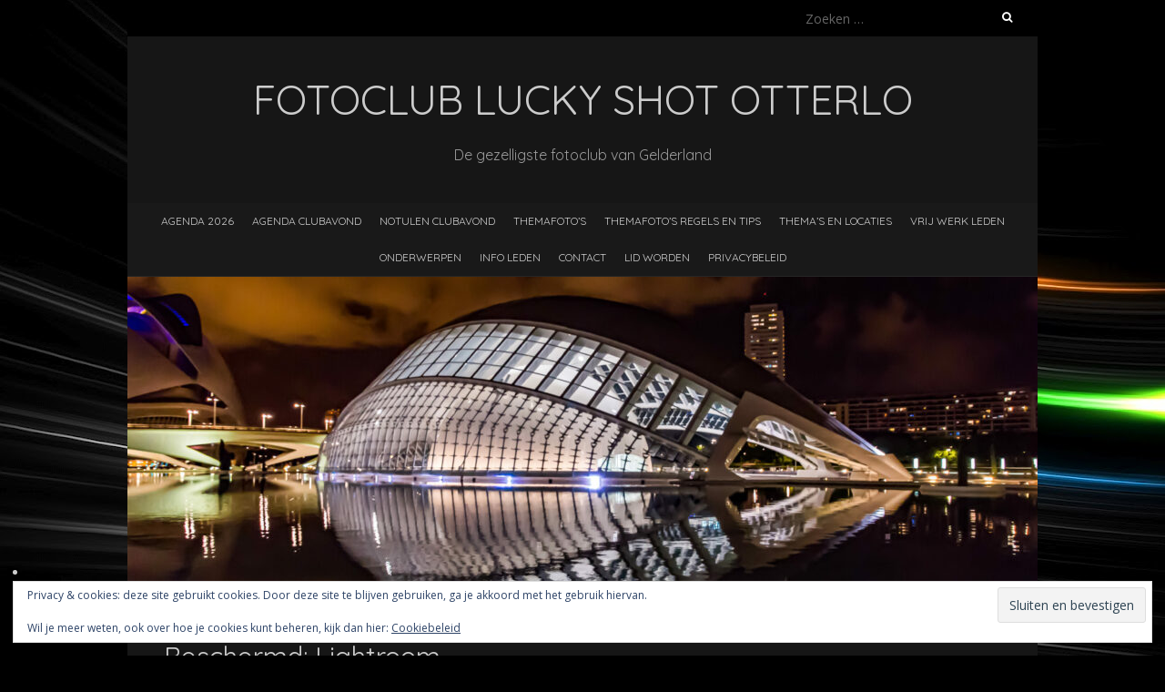

--- FILE ---
content_type: text/html; charset=UTF-8
request_url: https://www.fotoclubluckyshototterlo.nl/info-leden/lightroom-2/
body_size: 18790
content:
<!DOCTYPE html>
<!--[if lt IE 7 ]><html class="ie ie6" lang="nl-NL"><![endif]-->
<!--[if IE 7 ]><html class="ie ie7" lang="nl-NL"><![endif]-->
<!--[if IE 8 ]><html class="ie ie8" lang="nl-NL"><![endif]-->
<!--[if ( gte IE 9)|!(IE)]><!--><html lang="nl-NL"><!--<![endif]-->
<head>
<meta charset="UTF-8" />
<meta name="viewport" content="width=device-width, initial-scale=1, maximum-scale=1" />
<!--[if IE]><meta http-equiv="X-UA-Compatible" content="IE=edge,chrome=1"><![endif]-->
<link rel="profile" href="http://gmpg.org/xfn/11" />
<style id="jetpack-boost-critical-css">@media all{.pvc_clear{clear:both}.clear{clear:both}.pvc_stats{float:left;padding:5px!important}.pvc_stats .pvc-stats-icon{vertical-align:middle}.pvc_stats .pvc-stats-icon svg{display:initial}.pvc_stats .pvc-stats-icon.medium svg{width:24px}}@media all{.vsct-sidebar:after{content:"";display:block;height:0;clear:both}}@media all{label{display:block}.clear,.container::after{visibility:hidden;height:0}#logo,#navbar,#tagline{text-align:center}#logo .site-title,#navbar,#sidebar .widget-title{text-transform:uppercase}a,body,div,fieldset,form,h1,h2,h3,html,i,img,label,li,p,span,ul{margin:0;padding:0;border:0;font:inherit;vertical-align:top}fieldset,form,ul{margin-bottom:20px}ul{list-style:none}ul ul{margin:4px 0 5px 30px}ul ul li{margin-bottom:6px}li{line-height:130%;margin-bottom:12px}li p{line-height:140%}img.scale-with-grid{max-width:100%;height:auto}input[type=password],input[type=search],input[type=text],select,textarea{border:1px solid #ccc;padding:6px 4px;outline:0;border-radius:2px;font:13px"Open Sans",HelveticaNeue,"Helvetica Neue",Helvetica,Arial,sans-serif;color:#ccc;margin:0;width:190px;max-width:100%;display:block;margin-bottom:20px;background:#fff}select{padding:0;width:220px}label{font-weight:400;font-size:13px}label span{font-weight:400;font-size:13px;color:#444}.alignnone{margin:5px 20px 20px 0}.wp-caption{max-width:100%;padding:5px 3px 10px;text-align:center;box-sizing:border-box}.wp-caption.alignnone{margin:5px 20px 20px 0}.wp-caption img{border:0;height:auto;margin:0;max-width:98.5%;padding:0;width:auto}#logo,.thumbnail,img{max-width:100%}.screen-reader-text{clip:rect(1px,1px,1px,1px);position:absolute!important;height:1px;width:1px;overflow:hidden}#header,#navbar ul li,.container{position:relative}.container{width:960px;margin:0 auto;padding:0;clear:both}#page-container{width:960px;margin:0;margin-bottom:20px;overflow:hidden}#page-container{font-size:1px;letter-spacing:-1px;word-spacing:-1px}#sidebar-container{float:right}#page-container.with-sidebar{float:left;width:720px}#page-container>*{margin-left:20px!important;margin-right:20px!important;margin-bottom:40px;vertical-align:top;float:none}#sidebar-container{margin:0 20px;width:200px}.container::after{content:" ";display:block;clear:both}.clear{clear:both;display:block;overflow:hidden;width:0}#main-wrap{background:#202020;width:1000px;margin:0 auto}#tophead-wrap{min-height:34px;background:#000}.tophead{display:inline-block;width:100%;box-sizing:border-box}.tophead .search-form{width:25%;right:-75%;margin:0}.tophead .search-form .search-field{background:0 0;padding-right:25px;width:100%}#breadcrumbs,#logo,#nav-wrap{padding:0 20px}#header{padding:40px 0;background:rgba(0,0,0,.3)}#logo .site-title{color:#ccc;font-size:45px;font-weight:400;line-height:130%;margin:0}#navbar .current-menu-item a,#navbar ul li ul li a{color:#fff}#breadcrumbs,#breadcrumbs *,#navbar ul li{line-height:30px}#tagline{color:#999;font-size:16px;line-height:160%;margin-top:20px;padding:0 20%}#navbar,#navbar ul{font-size:1px;letter-spacing:-1px}#navbar ul>*,#navbar>*{font-size:12px;letter-spacing:normal;word-spacing:normal}#nav-wrap{border-bottom:1px solid rgba(255,255,255,.05);background:#191919;width:100%;width:auto}#navbar ul{margin-bottom:0;clear:both}#navbar ul li{display:inline-block;margin:0;min-height:30px;text-align:left;border-bottom:2px solid transparent}#navbar .current-menu-item{border-bottom-color:#b99128}#navbar ul li a{display:block;color:#ccc;width:100%;height:100%;padding:5px 10px 3px;box-sizing:border-box}#navbar ul li ul{display:none;position:absolute;width:250px;top:100%;left:0;padding:2px 0 0;margin:0;z-index:9999}#breadcrumbs,#page-title,.search-form,.search-form label{position:relative}#navbar ul li ul li{display:block}#navbar ul li ul li{background:#222}#page-title{background:rgba(0,0,0,.3)}#navbar select{color:#333;display:none;margin:auto}#header-image{margin:0 auto;width:100%}#page-title{margin:0;border-bottom:1px solid rgba(255,255,255,.08)}#page-title h1{margin:0;padding:30px 20px;color:#ccc;font-size:30px;font-weight:400}#breadcrumbs{box-sizing:border-box;font-size:10px;font-weight:400;margin-bottom:-30px;text-align:right;width:100%}#breadcrumbs,#breadcrumbs a{color:#ccc}#main-content{margin-top:40px}#page-container>h2:first-child{margin-top:0}.type-page .thumbnail{max-width:100%;text-align:center}.type-page.with-sidebar .thumbnail{width:680px}.thumbnail{width:100%;height:auto;margin-bottom:1px}#page-container>*{letter-spacing:normal;word-spacing:normal}#sidebar{font-size:13px}#sidebar li{margin-bottom:10px;line-height:20px}#sidebar>li{margin-bottom:30px}#sidebar>li>div{margin:0 0 5px;padding:10px 0 0;clear:both}#sidebar>li>*{clear:both}#sidebar li * a{color:#ccc}#sidebar .widget-title{float:left;font-size:16px;color:#ccc;margin-top:0;margin-bottom:10px;line-height:160%}.search-form{margin:15px 0}.search-form label:after{position:absolute;top:8px;right:8px;color:#fff;display:inline-block;font-family:FontAwesome;font-size:12px;font-style:normal;font-weight:400;line-height:1;-webkit-font-smoothing:antialiased;content:""}.search-form .search-field{width:100%;margin-bottom:5px;margin-top:5px;box-sizing:border-box}.search-form .search-field::-webkit-input-placeholder{color:#666}.search-form .search-field::-moz-placeholder{color:#666}.search-form .search-field:-ms-input-placeholder{color:#666}.search-form .search-field:-moz-placeholder{color:#666}.search-form .search-submit{display:none}#sidebar ul.menu{margin-left:0}body,h1,h2,h3,label{color:#ccc}#page-container>div,#page-container>form,#page-container>p,#page-container>ul,#sidebar p,body{font-family:"Open Sans",Helvetica,Arial,Verdana,sans-serif;font-size:14px;line-height:145%;letter-spacing:normal;word-spacing:normal;margin-bottom:20px}body{-ms-word-wrap:break-word;word-wrap:break-word;font-weight:300;-webkit-text-size-adjust:100%}#logo .site-title,#navbar,#sidebar .widget-title,#tagline,h1,h2,h3{font-family:Quicksand,"Open Sans",Helvetica,Arial,Verdana,sans-serif}h1,h2,h3{font-weight:400;margin-top:24px;margin-bottom:24px;line-height:160%}h1{font-size:21px}h2{font-size:18px}h3{font-size:16px}p{margin:0 0 20px}p img{margin:0}img{height:auto}@media \0screen{img{width:auto}}#page-container ul li{margin-left:3em;text-indent:-1.1em;list-style:disc inside}label{font-size:14px;line-height:160%}input[type=password],input[type=search],input[type=text],textarea{color:#ccc;background:#292929;border:none;border-radius:0;box-shadow:none;display:block;font-size:14px;margin:0 0 10px;padding:0 5px}input[type=password],input[type=search],input[type=text]{height:30px}textarea{min-height:60px;padding:5px;width:100%;box-sizing:border-box;-moz-box-sizing:border-box}input[type=submit]{background-color:#b99128;border:none;color:#fff;display:inline-block;text-transform:capitalize;font-size:14px;text-decoration:none;text-shadow:none;margin:0 0 20px;padding:5px 15px}a{color:#b99128}a{text-decoration:none;outline:0}@media only screen and (min-width:768px) and (max-width:959px){#main-wrap,.container{width:768px}.tophead{padding-right:15px}#logo{padding:0 15px}#nav-wrap{padding:0}#page-container>*{margin-left:15px!important;margin-right:15px!important;margin-bottom:20px}#page-container{width:766px}#page-container.with-sidebar{width:576px}#sidebar-container{width:161px;margin:0 15px 0 0}}@media only screen and (max-width:767px){#main-wrap{width:310px}.tophead{width:100%;padding:5px 10px;text-align:center}#header #tagline{padding:0}#nav-wrap{padding:0 5px}#navbar div{display:none}#navbar select{display:block;margin:20px auto;width:90%}#page-container>*{margin-left:10px!important;margin-right:10px!important;margin-bottom:20px}#page-container,#page-container.with-sidebar,#sidebar,#sidebar-container,.container{width:300px}#sidebar-container{margin:0 0 20px}}@media only screen and (min-width:480px) and (max-width:767px){#main-wrap{width:440px}#nav-wrap{padding:0 10px}#page-container>*{margin-left:10px!important;margin-right:10px!important;margin-bottom:20px}#sidebar-container{margin-left:0!important;margin-right:0!important;margin:0 0 20px}#page-container,#page-container.with-sidebar,#sidebar,#sidebar-container,.container{width:420px}}}@media all{@font-face{font-family:FontAwesome;font-weight:400;font-style:normal}.fa-2x{font-size:2em}}@media all{.clear{clear:both}body .pvc-stats-icon{color:#000!important}}</style>		    <!-- PVC Template -->
    <script type="text/template" id="pvc-stats-view-template">
    <i class="pvc-stats-icon medium" aria-hidden="true"><svg aria-hidden="true" focusable="false" data-prefix="far" data-icon="chart-bar" role="img" xmlns="http://www.w3.org/2000/svg" viewBox="0 0 512 512" class="svg-inline--fa fa-chart-bar fa-w-16 fa-2x"><path fill="currentColor" d="M396.8 352h22.4c6.4 0 12.8-6.4 12.8-12.8V108.8c0-6.4-6.4-12.8-12.8-12.8h-22.4c-6.4 0-12.8 6.4-12.8 12.8v230.4c0 6.4 6.4 12.8 12.8 12.8zm-192 0h22.4c6.4 0 12.8-6.4 12.8-12.8V140.8c0-6.4-6.4-12.8-12.8-12.8h-22.4c-6.4 0-12.8 6.4-12.8 12.8v198.4c0 6.4 6.4 12.8 12.8 12.8zm96 0h22.4c6.4 0 12.8-6.4 12.8-12.8V204.8c0-6.4-6.4-12.8-12.8-12.8h-22.4c-6.4 0-12.8 6.4-12.8 12.8v134.4c0 6.4 6.4 12.8 12.8 12.8zM496 400H48V80c0-8.84-7.16-16-16-16H16C7.16 64 0 71.16 0 80v336c0 17.67 14.33 32 32 32h464c8.84 0 16-7.16 16-16v-16c0-8.84-7.16-16-16-16zm-387.2-48h22.4c6.4 0 12.8-6.4 12.8-12.8v-70.4c0-6.4-6.4-12.8-12.8-12.8h-22.4c-6.4 0-12.8 6.4-12.8 12.8v70.4c0 6.4 6.4 12.8 12.8 12.8z" class=""></path></svg></i>
	 <%= total_view %> totaal aantal vertoningen	<% if ( today_view > 0 ) { %>
		<span class="views_today">,  <%= today_view %> aantal vertoningen vandaag</span>
	<% } %>
	</span>
	</script>
		    <meta name='robots' content='index, follow, max-image-preview:large, max-snippet:-1, max-video-preview:-1' />

	<!-- This site is optimized with the Yoast SEO plugin v26.7 - https://yoast.com/wordpress/plugins/seo/ -->
	<title>Lightroom - Fotoclub Lucky Shot Otterlo</title>
	<link rel="canonical" href="https://www.fotoclubluckyshototterlo.nl/info-leden/lightroom-2/" />
	<meta property="og:locale" content="nl_NL" />
	<meta property="og:type" content="article" />
	<meta property="og:title" content="Lightroom - Fotoclub Lucky Shot Otterlo" />
	<meta property="og:description" content="Er is geen samenvatting, omdat dit een beschermd bericht is." />
	<meta property="og:url" content="https://www.fotoclubluckyshototterlo.nl/info-leden/lightroom-2/" />
	<meta property="og:site_name" content="Fotoclub Lucky Shot Otterlo" />
	<meta property="article:modified_time" content="2025-07-11T12:53:37+00:00" />
	<meta name="twitter:card" content="summary_large_image" />
	<meta name="twitter:label1" content="Geschatte leestijd" />
	<meta name="twitter:data1" content="2 minuten" />
	<script type="application/ld+json" class="yoast-schema-graph">{"@context":"https://schema.org","@graph":[{"@type":"WebPage","@id":"https://www.fotoclubluckyshototterlo.nl/info-leden/lightroom-2/","url":"https://www.fotoclubluckyshototterlo.nl/info-leden/lightroom-2/","name":"Lightroom - Fotoclub Lucky Shot Otterlo","isPartOf":{"@id":"https://www.fotoclubluckyshototterlo.nl/#website"},"datePublished":"2016-02-25T19:49:57+00:00","dateModified":"2025-07-11T12:53:37+00:00","breadcrumb":{"@id":"https://www.fotoclubluckyshototterlo.nl/info-leden/lightroom-2/#breadcrumb"},"inLanguage":"nl-NL"},{"@type":"WebSite","@id":"https://www.fotoclubluckyshototterlo.nl/#website","url":"https://www.fotoclubluckyshototterlo.nl/","name":"Fotoclub Lucky Shot Otterlo","description":"De gezelligste fotoclub van Gelderland","publisher":{"@id":"https://www.fotoclubluckyshototterlo.nl/#organization"},"potentialAction":[{"@type":"SearchAction","target":{"@type":"EntryPoint","urlTemplate":"https://www.fotoclubluckyshototterlo.nl/?s={search_term_string}"},"query-input":{"@type":"PropertyValueSpecification","valueRequired":true,"valueName":"search_term_string"}}],"inLanguage":"nl-NL"},{"@type":"Organization","@id":"https://www.fotoclubluckyshototterlo.nl/#organization","name":"Fotoclub Lucky Shot Otterlo","url":"https://www.fotoclubluckyshototterlo.nl/","logo":{"@type":"ImageObject","inLanguage":"nl-NL","@id":"https://www.fotoclubluckyshototterlo.nl/#/schema/logo/image/","url":"https://www.fotoclubluckyshototterlo.nl/wp-content/uploads/2016/02/logo.png","contentUrl":"https://www.fotoclubluckyshototterlo.nl/wp-content/uploads/2016/02/logo.png","width":681,"height":163,"caption":"Fotoclub Lucky Shot Otterlo"},"image":{"@id":"https://www.fotoclubluckyshototterlo.nl/#/schema/logo/image/"}}]}</script>
	<!-- / Yoast SEO plugin. -->


<link rel='dns-prefetch' href='//stats.wp.com' />
<link rel='dns-prefetch' href='//fonts.googleapis.com' />
<link rel='dns-prefetch' href='//v0.wordpress.com' />
<link rel='preconnect' href='//i0.wp.com' />
<link rel='preconnect' href='//c0.wp.com' />
<link rel="alternate" type="application/rss+xml" title="Fotoclub Lucky Shot Otterlo &raquo; feed" href="https://www.fotoclubluckyshototterlo.nl/feed/" />
<link rel="alternate" type="application/rss+xml" title="Fotoclub Lucky Shot Otterlo &raquo; reacties feed" href="https://www.fotoclubluckyshototterlo.nl/comments/feed/" />
<link rel="alternate" title="oEmbed (JSON)" type="application/json+oembed" href="https://www.fotoclubluckyshototterlo.nl/wp-json/oembed/1.0/embed?url=https%3A%2F%2Fwww.fotoclubluckyshototterlo.nl%2Finfo-leden%2Flightroom-2%2F" />
<link rel="alternate" title="oEmbed (XML)" type="text/xml+oembed" href="https://www.fotoclubluckyshototterlo.nl/wp-json/oembed/1.0/embed?url=https%3A%2F%2Fwww.fotoclubluckyshototterlo.nl%2Finfo-leden%2Flightroom-2%2F&#038;format=xml" />
<style id='wp-img-auto-sizes-contain-inline-css' type='text/css'>
img:is([sizes=auto i],[sizes^="auto," i]){contain-intrinsic-size:3000px 1500px}
/*# sourceURL=wp-img-auto-sizes-contain-inline-css */
</style>
<style id='wp-emoji-styles-inline-css' type='text/css'>

	img.wp-smiley, img.emoji {
		display: inline !important;
		border: none !important;
		box-shadow: none !important;
		height: 1em !important;
		width: 1em !important;
		margin: 0 0.07em !important;
		vertical-align: -0.1em !important;
		background: none !important;
		padding: 0 !important;
	}
/*# sourceURL=wp-emoji-styles-inline-css */
</style>
<style id='wp-block-library-inline-css' type='text/css'>
:root{--wp-block-synced-color:#7a00df;--wp-block-synced-color--rgb:122,0,223;--wp-bound-block-color:var(--wp-block-synced-color);--wp-editor-canvas-background:#ddd;--wp-admin-theme-color:#007cba;--wp-admin-theme-color--rgb:0,124,186;--wp-admin-theme-color-darker-10:#006ba1;--wp-admin-theme-color-darker-10--rgb:0,107,160.5;--wp-admin-theme-color-darker-20:#005a87;--wp-admin-theme-color-darker-20--rgb:0,90,135;--wp-admin-border-width-focus:2px}@media (min-resolution:192dpi){:root{--wp-admin-border-width-focus:1.5px}}.wp-element-button{cursor:pointer}:root .has-very-light-gray-background-color{background-color:#eee}:root .has-very-dark-gray-background-color{background-color:#313131}:root .has-very-light-gray-color{color:#eee}:root .has-very-dark-gray-color{color:#313131}:root .has-vivid-green-cyan-to-vivid-cyan-blue-gradient-background{background:linear-gradient(135deg,#00d084,#0693e3)}:root .has-purple-crush-gradient-background{background:linear-gradient(135deg,#34e2e4,#4721fb 50%,#ab1dfe)}:root .has-hazy-dawn-gradient-background{background:linear-gradient(135deg,#faaca8,#dad0ec)}:root .has-subdued-olive-gradient-background{background:linear-gradient(135deg,#fafae1,#67a671)}:root .has-atomic-cream-gradient-background{background:linear-gradient(135deg,#fdd79a,#004a59)}:root .has-nightshade-gradient-background{background:linear-gradient(135deg,#330968,#31cdcf)}:root .has-midnight-gradient-background{background:linear-gradient(135deg,#020381,#2874fc)}:root{--wp--preset--font-size--normal:16px;--wp--preset--font-size--huge:42px}.has-regular-font-size{font-size:1em}.has-larger-font-size{font-size:2.625em}.has-normal-font-size{font-size:var(--wp--preset--font-size--normal)}.has-huge-font-size{font-size:var(--wp--preset--font-size--huge)}.has-text-align-center{text-align:center}.has-text-align-left{text-align:left}.has-text-align-right{text-align:right}.has-fit-text{white-space:nowrap!important}#end-resizable-editor-section{display:none}.aligncenter{clear:both}.items-justified-left{justify-content:flex-start}.items-justified-center{justify-content:center}.items-justified-right{justify-content:flex-end}.items-justified-space-between{justify-content:space-between}.screen-reader-text{border:0;clip-path:inset(50%);height:1px;margin:-1px;overflow:hidden;padding:0;position:absolute;width:1px;word-wrap:normal!important}.screen-reader-text:focus{background-color:#ddd;clip-path:none;color:#444;display:block;font-size:1em;height:auto;left:5px;line-height:normal;padding:15px 23px 14px;text-decoration:none;top:5px;width:auto;z-index:100000}html :where(.has-border-color){border-style:solid}html :where([style*=border-top-color]){border-top-style:solid}html :where([style*=border-right-color]){border-right-style:solid}html :where([style*=border-bottom-color]){border-bottom-style:solid}html :where([style*=border-left-color]){border-left-style:solid}html :where([style*=border-width]){border-style:solid}html :where([style*=border-top-width]){border-top-style:solid}html :where([style*=border-right-width]){border-right-style:solid}html :where([style*=border-bottom-width]){border-bottom-style:solid}html :where([style*=border-left-width]){border-left-style:solid}html :where(img[class*=wp-image-]){height:auto;max-width:100%}:where(figure){margin:0 0 1em}html :where(.is-position-sticky){--wp-admin--admin-bar--position-offset:var(--wp-admin--admin-bar--height,0px)}@media screen and (max-width:600px){html :where(.is-position-sticky){--wp-admin--admin-bar--position-offset:0px}}

/*# sourceURL=wp-block-library-inline-css */
</style><style id='wp-block-paragraph-inline-css' type='text/css'>
.is-small-text{font-size:.875em}.is-regular-text{font-size:1em}.is-large-text{font-size:2.25em}.is-larger-text{font-size:3em}.has-drop-cap:not(:focus):first-letter{float:left;font-size:8.4em;font-style:normal;font-weight:100;line-height:.68;margin:.05em .1em 0 0;text-transform:uppercase}body.rtl .has-drop-cap:not(:focus):first-letter{float:none;margin-left:.1em}p.has-drop-cap.has-background{overflow:hidden}:root :where(p.has-background){padding:1.25em 2.375em}:where(p.has-text-color:not(.has-link-color)) a{color:inherit}p.has-text-align-left[style*="writing-mode:vertical-lr"],p.has-text-align-right[style*="writing-mode:vertical-rl"]{rotate:180deg}
/*# sourceURL=https://c0.wp.com/c/6.9/wp-includes/blocks/paragraph/style.min.css */
</style>
<style id='global-styles-inline-css' type='text/css'>
:root{--wp--preset--aspect-ratio--square: 1;--wp--preset--aspect-ratio--4-3: 4/3;--wp--preset--aspect-ratio--3-4: 3/4;--wp--preset--aspect-ratio--3-2: 3/2;--wp--preset--aspect-ratio--2-3: 2/3;--wp--preset--aspect-ratio--16-9: 16/9;--wp--preset--aspect-ratio--9-16: 9/16;--wp--preset--color--black: #000000;--wp--preset--color--cyan-bluish-gray: #abb8c3;--wp--preset--color--white: #ffffff;--wp--preset--color--pale-pink: #f78da7;--wp--preset--color--vivid-red: #cf2e2e;--wp--preset--color--luminous-vivid-orange: #ff6900;--wp--preset--color--luminous-vivid-amber: #fcb900;--wp--preset--color--light-green-cyan: #7bdcb5;--wp--preset--color--vivid-green-cyan: #00d084;--wp--preset--color--pale-cyan-blue: #8ed1fc;--wp--preset--color--vivid-cyan-blue: #0693e3;--wp--preset--color--vivid-purple: #9b51e0;--wp--preset--gradient--vivid-cyan-blue-to-vivid-purple: linear-gradient(135deg,rgb(6,147,227) 0%,rgb(155,81,224) 100%);--wp--preset--gradient--light-green-cyan-to-vivid-green-cyan: linear-gradient(135deg,rgb(122,220,180) 0%,rgb(0,208,130) 100%);--wp--preset--gradient--luminous-vivid-amber-to-luminous-vivid-orange: linear-gradient(135deg,rgb(252,185,0) 0%,rgb(255,105,0) 100%);--wp--preset--gradient--luminous-vivid-orange-to-vivid-red: linear-gradient(135deg,rgb(255,105,0) 0%,rgb(207,46,46) 100%);--wp--preset--gradient--very-light-gray-to-cyan-bluish-gray: linear-gradient(135deg,rgb(238,238,238) 0%,rgb(169,184,195) 100%);--wp--preset--gradient--cool-to-warm-spectrum: linear-gradient(135deg,rgb(74,234,220) 0%,rgb(151,120,209) 20%,rgb(207,42,186) 40%,rgb(238,44,130) 60%,rgb(251,105,98) 80%,rgb(254,248,76) 100%);--wp--preset--gradient--blush-light-purple: linear-gradient(135deg,rgb(255,206,236) 0%,rgb(152,150,240) 100%);--wp--preset--gradient--blush-bordeaux: linear-gradient(135deg,rgb(254,205,165) 0%,rgb(254,45,45) 50%,rgb(107,0,62) 100%);--wp--preset--gradient--luminous-dusk: linear-gradient(135deg,rgb(255,203,112) 0%,rgb(199,81,192) 50%,rgb(65,88,208) 100%);--wp--preset--gradient--pale-ocean: linear-gradient(135deg,rgb(255,245,203) 0%,rgb(182,227,212) 50%,rgb(51,167,181) 100%);--wp--preset--gradient--electric-grass: linear-gradient(135deg,rgb(202,248,128) 0%,rgb(113,206,126) 100%);--wp--preset--gradient--midnight: linear-gradient(135deg,rgb(2,3,129) 0%,rgb(40,116,252) 100%);--wp--preset--font-size--small: 13px;--wp--preset--font-size--medium: 20px;--wp--preset--font-size--large: 36px;--wp--preset--font-size--x-large: 42px;--wp--preset--spacing--20: 0.44rem;--wp--preset--spacing--30: 0.67rem;--wp--preset--spacing--40: 1rem;--wp--preset--spacing--50: 1.5rem;--wp--preset--spacing--60: 2.25rem;--wp--preset--spacing--70: 3.38rem;--wp--preset--spacing--80: 5.06rem;--wp--preset--shadow--natural: 6px 6px 9px rgba(0, 0, 0, 0.2);--wp--preset--shadow--deep: 12px 12px 50px rgba(0, 0, 0, 0.4);--wp--preset--shadow--sharp: 6px 6px 0px rgba(0, 0, 0, 0.2);--wp--preset--shadow--outlined: 6px 6px 0px -3px rgb(255, 255, 255), 6px 6px rgb(0, 0, 0);--wp--preset--shadow--crisp: 6px 6px 0px rgb(0, 0, 0);}:where(.is-layout-flex){gap: 0.5em;}:where(.is-layout-grid){gap: 0.5em;}body .is-layout-flex{display: flex;}.is-layout-flex{flex-wrap: wrap;align-items: center;}.is-layout-flex > :is(*, div){margin: 0;}body .is-layout-grid{display: grid;}.is-layout-grid > :is(*, div){margin: 0;}:where(.wp-block-columns.is-layout-flex){gap: 2em;}:where(.wp-block-columns.is-layout-grid){gap: 2em;}:where(.wp-block-post-template.is-layout-flex){gap: 1.25em;}:where(.wp-block-post-template.is-layout-grid){gap: 1.25em;}.has-black-color{color: var(--wp--preset--color--black) !important;}.has-cyan-bluish-gray-color{color: var(--wp--preset--color--cyan-bluish-gray) !important;}.has-white-color{color: var(--wp--preset--color--white) !important;}.has-pale-pink-color{color: var(--wp--preset--color--pale-pink) !important;}.has-vivid-red-color{color: var(--wp--preset--color--vivid-red) !important;}.has-luminous-vivid-orange-color{color: var(--wp--preset--color--luminous-vivid-orange) !important;}.has-luminous-vivid-amber-color{color: var(--wp--preset--color--luminous-vivid-amber) !important;}.has-light-green-cyan-color{color: var(--wp--preset--color--light-green-cyan) !important;}.has-vivid-green-cyan-color{color: var(--wp--preset--color--vivid-green-cyan) !important;}.has-pale-cyan-blue-color{color: var(--wp--preset--color--pale-cyan-blue) !important;}.has-vivid-cyan-blue-color{color: var(--wp--preset--color--vivid-cyan-blue) !important;}.has-vivid-purple-color{color: var(--wp--preset--color--vivid-purple) !important;}.has-black-background-color{background-color: var(--wp--preset--color--black) !important;}.has-cyan-bluish-gray-background-color{background-color: var(--wp--preset--color--cyan-bluish-gray) !important;}.has-white-background-color{background-color: var(--wp--preset--color--white) !important;}.has-pale-pink-background-color{background-color: var(--wp--preset--color--pale-pink) !important;}.has-vivid-red-background-color{background-color: var(--wp--preset--color--vivid-red) !important;}.has-luminous-vivid-orange-background-color{background-color: var(--wp--preset--color--luminous-vivid-orange) !important;}.has-luminous-vivid-amber-background-color{background-color: var(--wp--preset--color--luminous-vivid-amber) !important;}.has-light-green-cyan-background-color{background-color: var(--wp--preset--color--light-green-cyan) !important;}.has-vivid-green-cyan-background-color{background-color: var(--wp--preset--color--vivid-green-cyan) !important;}.has-pale-cyan-blue-background-color{background-color: var(--wp--preset--color--pale-cyan-blue) !important;}.has-vivid-cyan-blue-background-color{background-color: var(--wp--preset--color--vivid-cyan-blue) !important;}.has-vivid-purple-background-color{background-color: var(--wp--preset--color--vivid-purple) !important;}.has-black-border-color{border-color: var(--wp--preset--color--black) !important;}.has-cyan-bluish-gray-border-color{border-color: var(--wp--preset--color--cyan-bluish-gray) !important;}.has-white-border-color{border-color: var(--wp--preset--color--white) !important;}.has-pale-pink-border-color{border-color: var(--wp--preset--color--pale-pink) !important;}.has-vivid-red-border-color{border-color: var(--wp--preset--color--vivid-red) !important;}.has-luminous-vivid-orange-border-color{border-color: var(--wp--preset--color--luminous-vivid-orange) !important;}.has-luminous-vivid-amber-border-color{border-color: var(--wp--preset--color--luminous-vivid-amber) !important;}.has-light-green-cyan-border-color{border-color: var(--wp--preset--color--light-green-cyan) !important;}.has-vivid-green-cyan-border-color{border-color: var(--wp--preset--color--vivid-green-cyan) !important;}.has-pale-cyan-blue-border-color{border-color: var(--wp--preset--color--pale-cyan-blue) !important;}.has-vivid-cyan-blue-border-color{border-color: var(--wp--preset--color--vivid-cyan-blue) !important;}.has-vivid-purple-border-color{border-color: var(--wp--preset--color--vivid-purple) !important;}.has-vivid-cyan-blue-to-vivid-purple-gradient-background{background: var(--wp--preset--gradient--vivid-cyan-blue-to-vivid-purple) !important;}.has-light-green-cyan-to-vivid-green-cyan-gradient-background{background: var(--wp--preset--gradient--light-green-cyan-to-vivid-green-cyan) !important;}.has-luminous-vivid-amber-to-luminous-vivid-orange-gradient-background{background: var(--wp--preset--gradient--luminous-vivid-amber-to-luminous-vivid-orange) !important;}.has-luminous-vivid-orange-to-vivid-red-gradient-background{background: var(--wp--preset--gradient--luminous-vivid-orange-to-vivid-red) !important;}.has-very-light-gray-to-cyan-bluish-gray-gradient-background{background: var(--wp--preset--gradient--very-light-gray-to-cyan-bluish-gray) !important;}.has-cool-to-warm-spectrum-gradient-background{background: var(--wp--preset--gradient--cool-to-warm-spectrum) !important;}.has-blush-light-purple-gradient-background{background: var(--wp--preset--gradient--blush-light-purple) !important;}.has-blush-bordeaux-gradient-background{background: var(--wp--preset--gradient--blush-bordeaux) !important;}.has-luminous-dusk-gradient-background{background: var(--wp--preset--gradient--luminous-dusk) !important;}.has-pale-ocean-gradient-background{background: var(--wp--preset--gradient--pale-ocean) !important;}.has-electric-grass-gradient-background{background: var(--wp--preset--gradient--electric-grass) !important;}.has-midnight-gradient-background{background: var(--wp--preset--gradient--midnight) !important;}.has-small-font-size{font-size: var(--wp--preset--font-size--small) !important;}.has-medium-font-size{font-size: var(--wp--preset--font-size--medium) !important;}.has-large-font-size{font-size: var(--wp--preset--font-size--large) !important;}.has-x-large-font-size{font-size: var(--wp--preset--font-size--x-large) !important;}
/*# sourceURL=global-styles-inline-css */
</style>

<style id='classic-theme-styles-inline-css' type='text/css'>
/*! This file is auto-generated */
.wp-block-button__link{color:#fff;background-color:#32373c;border-radius:9999px;box-shadow:none;text-decoration:none;padding:calc(.667em + 2px) calc(1.333em + 2px);font-size:1.125em}.wp-block-file__button{background:#32373c;color:#fff;text-decoration:none}
/*# sourceURL=/wp-includes/css/classic-themes.min.css */
</style>
<noscript><link rel='stylesheet' id='a3-pvc-style-css' href='https://www.fotoclubluckyshototterlo.nl/wp-content/plugins/page-views-count/assets/css/style.min.css?ver=2.8.7' type='text/css' media='all' />
</noscript><link data-media="all" onload="this.media=this.dataset.media; delete this.dataset.media; this.removeAttribute( &apos;onload&apos; );" rel='stylesheet' id='a3-pvc-style-css' href='https://www.fotoclubluckyshototterlo.nl/wp-content/plugins/page-views-count/assets/css/style.min.css?ver=2.8.7' type='text/css' media="not all" />
<noscript><link rel='stylesheet' id='vsct_style-css' href='https://www.fotoclubluckyshototterlo.nl/wp-content/plugins/very-simple-custom-textwidget/css/vsct-style.css?ver=6.9' type='text/css' media='all' />
</noscript><link data-media="all" onload="this.media=this.dataset.media; delete this.dataset.media; this.removeAttribute( &apos;onload&apos; );" rel='stylesheet' id='vsct_style-css' href='https://www.fotoclubluckyshototterlo.nl/wp-content/plugins/very-simple-custom-textwidget/css/vsct-style.css?ver=6.9' type='text/css' media="not all" />
<noscript><link rel='stylesheet' id='yop-public-css' href='https://www.fotoclubluckyshototterlo.nl/wp-content/plugins/yop-poll/public/assets/css/yop-poll-public-6.5.39.css?ver=6.9' type='text/css' media='all' />
</noscript><link data-media="all" onload="this.media=this.dataset.media; delete this.dataset.media; this.removeAttribute( &apos;onload&apos; );" rel='stylesheet' id='yop-public-css' href='https://www.fotoclubluckyshototterlo.nl/wp-content/plugins/yop-poll/public/assets/css/yop-poll-public-6.5.39.css?ver=6.9' type='text/css' media="not all" />
<noscript><link rel='stylesheet' id='blackoot-css' href='https://www.fotoclubluckyshototterlo.nl/wp-content/themes/blackoot-lite/css/blackoot.min.css?ver=1.1.23' type='text/css' media='all' />
</noscript><link data-media="all" onload="this.media=this.dataset.media; delete this.dataset.media; this.removeAttribute( &apos;onload&apos; );" rel='stylesheet' id='blackoot-css' href='https://www.fotoclubluckyshototterlo.nl/wp-content/themes/blackoot-lite/css/blackoot.min.css?ver=1.1.23' type='text/css' media="not all" />
<noscript><link rel='stylesheet' id='blackoot-style-css' href='https://www.fotoclubluckyshototterlo.nl/wp-content/themes/blackoot-lite/style.css?ver=1.1.23' type='text/css' media='all' />
</noscript><link data-media="all" onload="this.media=this.dataset.media; delete this.dataset.media; this.removeAttribute( &apos;onload&apos; );" rel='stylesheet' id='blackoot-style-css' href='https://www.fotoclubluckyshototterlo.nl/wp-content/themes/blackoot-lite/style.css?ver=1.1.23' type='text/css' media="not all" />
<noscript><link rel='stylesheet' id='font-awesome-css' href='https://www.fotoclubluckyshototterlo.nl/wp-content/themes/blackoot-lite/css/font-awesome/css/font-awesome.min.css?ver=1.1.23' type='text/css' media='all' />
</noscript><link data-media="all" onload="this.media=this.dataset.media; delete this.dataset.media; this.removeAttribute( &apos;onload&apos; );" rel='stylesheet' id='font-awesome-css' href='https://www.fotoclubluckyshototterlo.nl/wp-content/themes/blackoot-lite/css/font-awesome/css/font-awesome.min.css?ver=1.1.23' type='text/css' media="not all" />
<noscript><link rel='stylesheet' id='blackoot-webfonts-css' href='//fonts.googleapis.com/css?family=Open+Sans:400italic,700italic,400,700|Quicksand:400italic,700italic,400,700&#038;subset=latin,latin-ext' type='text/css' media='all' />
</noscript><link data-media="all" onload="this.media=this.dataset.media; delete this.dataset.media; this.removeAttribute( &apos;onload&apos; );" rel='stylesheet' id='blackoot-webfonts-css' href='//fonts.googleapis.com/css?family=Open+Sans:400italic,700italic,400,700|Quicksand:400italic,700italic,400,700&#038;subset=latin,latin-ext' type='text/css' media="not all" />
<noscript><link rel='stylesheet' id='a3pvc-css' href='//www.fotoclubluckyshototterlo.nl/wp-content/uploads/sass/pvc.min.css?ver=1503473143' type='text/css' media='all' />
</noscript><link data-media="all" onload="this.media=this.dataset.media; delete this.dataset.media; this.removeAttribute( &apos;onload&apos; );" rel='stylesheet' id='a3pvc-css' href='//www.fotoclubluckyshototterlo.nl/wp-content/uploads/sass/pvc.min.css?ver=1503473143' type='text/css' media="not all" />
<script type="text/javascript" src="https://c0.wp.com/c/6.9/wp-includes/js/jquery/jquery.min.js" id="jquery-core-js"></script>
<script type="text/javascript" src="https://c0.wp.com/c/6.9/wp-includes/js/jquery/jquery-migrate.min.js" id="jquery-migrate-js"></script>
<script type="text/javascript" src="https://c0.wp.com/c/6.9/wp-includes/js/underscore.min.js" id="underscore-js"></script>
<script type="text/javascript" src="https://c0.wp.com/c/6.9/wp-includes/js/backbone.min.js" id="backbone-js"></script>
<script type="text/javascript" id="a3-pvc-backbone-js-extra">
/* <![CDATA[ */
var pvc_vars = {"rest_api_url":"https://www.fotoclubluckyshototterlo.nl/wp-json/pvc/v1","ajax_url":"https://www.fotoclubluckyshototterlo.nl/wp-admin/admin-ajax.php","security":"1660340cc4","ajax_load_type":"rest_api"};
//# sourceURL=a3-pvc-backbone-js-extra
/* ]]> */
</script>
<script type="text/javascript" src="https://www.fotoclubluckyshototterlo.nl/wp-content/plugins/page-views-count/assets/js/pvc.backbone.min.js?ver=2.8.7" id="a3-pvc-backbone-js"></script>
<script type="text/javascript" id="yop-public-js-extra">
/* <![CDATA[ */
var objectL10n = {"yopPollParams":{"urlParams":{"ajax":"https://www.fotoclubluckyshototterlo.nl/wp-admin/admin-ajax.php","wpLogin":"https://www.fotoclubluckyshototterlo.nl/wp-login.php?redirect_to=https%3A%2F%2Fwww.fotoclubluckyshototterlo.nl%2Fwp-admin%2Fadmin-ajax.php%3Faction%3Dyop_poll_record_wordpress_vote"},"apiParams":{"reCaptcha":{"siteKey":""},"reCaptchaV2Invisible":{"siteKey":""},"reCaptchaV3":{"siteKey":""},"hCaptcha":{"siteKey":""},"cloudflareTurnstile":{"siteKey":""}},"captchaParams":{"imgPath":"https://www.fotoclubluckyshototterlo.nl/wp-content/plugins/yop-poll/public/assets/img/","url":"https://www.fotoclubluckyshototterlo.nl/wp-content/plugins/yop-poll/app.php","accessibilityAlt":"Sound icon","accessibilityTitle":"Accessibility option: listen to a question and answer it!","accessibilityDescription":"Type below the \u003Cstrong\u003Eanswer\u003C/strong\u003E to what you hear. Numbers or words:","explanation":"Click or touch the \u003Cstrong\u003EANSWER\u003C/strong\u003E","refreshAlt":"Refresh/reload icon","refreshTitle":"Refresh/reload: get new images and accessibility option!"},"voteParams":{"invalidPoll":"Invalid Poll","noAnswersSelected":"No answer selected","minAnswersRequired":"At least {min_answers_allowed} answer(s) required","maxAnswersRequired":"A max of {max_answers_allowed} answer(s) accepted","noAnswerForOther":"No other answer entered","noValueForCustomField":"{custom_field_name} is required","tooManyCharsForCustomField":"Text for {custom_field_name} is too long","consentNotChecked":"You must agree to our terms and conditions","noCaptchaSelected":"Captcha is required","thankYou":"Thank you for your vote"},"resultsParams":{"singleVote":"vote","multipleVotes":"votes","singleAnswer":"answer","multipleAnswers":"answers"}}};
//# sourceURL=yop-public-js-extra
/* ]]> */
</script>
<script type="text/javascript" src="https://www.fotoclubluckyshototterlo.nl/wp-content/plugins/yop-poll/public/assets/js/yop-poll-public-6.5.39.min.js?ver=6.9" id="yop-public-js"></script>
<script type="text/javascript" src="https://c0.wp.com/c/6.9/wp-includes/js/hoverIntent.min.js" id="hoverIntent-js"></script>
<script type="text/javascript" src="https://www.fotoclubluckyshototterlo.nl/wp-content/themes/blackoot-lite/js/blackoot.min.js?ver=1.1.23" id="blackoot-js"></script>
<link rel="https://api.w.org/" href="https://www.fotoclubluckyshototterlo.nl/wp-json/" /><link rel="alternate" title="JSON" type="application/json" href="https://www.fotoclubluckyshototterlo.nl/wp-json/wp/v2/pages/362" /><link rel="EditURI" type="application/rsd+xml" title="RSD" href="https://www.fotoclubluckyshototterlo.nl/xmlrpc.php?rsd" />
<meta name="generator" content="WordPress 6.9" />
<link rel='shortlink' href='https://wp.me/P7faE6-5Q' />
	<style>img#wpstats{display:none}</style>
		<style type="text/css" id="custom-background-css">
body.custom-background { background-color: #000000; background-image: url("https://www.fotoclubluckyshototterlo.nl/wp-content/uploads/2016/03/zwarte-achtergrond-met-gekleurde-abstracte-lijnen-hd-wallpaper.jpg"); background-position: center top; background-size: auto; background-repeat: repeat; background-attachment: scroll; }
</style>
	<link rel="icon" href="https://i0.wp.com/www.fotoclubluckyshototterlo.nl/wp-content/uploads/2016/02/cropped-15122011_naamloos_650969-1.jpg?fit=32%2C32&#038;ssl=1" sizes="32x32" />
<link rel="icon" href="https://i0.wp.com/www.fotoclubluckyshototterlo.nl/wp-content/uploads/2016/02/cropped-15122011_naamloos_650969-1.jpg?fit=192%2C192&#038;ssl=1" sizes="192x192" />
<link rel="apple-touch-icon" href="https://i0.wp.com/www.fotoclubluckyshototterlo.nl/wp-content/uploads/2016/02/cropped-15122011_naamloos_650969-1.jpg?fit=180%2C180&#038;ssl=1" />
<meta name="msapplication-TileImage" content="https://i0.wp.com/www.fotoclubluckyshototterlo.nl/wp-content/uploads/2016/02/cropped-15122011_naamloos_650969-1.jpg?fit=270%2C270&#038;ssl=1" />
<noscript><link rel='stylesheet' id='jetpack-swiper-library-css' href='https://c0.wp.com/p/jetpack/15.4/_inc/blocks/swiper.css' type='text/css' media='all' />
</noscript><link data-media="all" onload="this.media=this.dataset.media; delete this.dataset.media; this.removeAttribute( &apos;onload&apos; );" rel='stylesheet' id='jetpack-swiper-library-css' href='https://c0.wp.com/p/jetpack/15.4/_inc/blocks/swiper.css' type='text/css' media="not all" />
<noscript><link rel='stylesheet' id='jetpack-carousel-css' href='https://c0.wp.com/p/jetpack/15.4/modules/carousel/jetpack-carousel.css' type='text/css' media='all' />
</noscript><link data-media="all" onload="this.media=this.dataset.media; delete this.dataset.media; this.removeAttribute( &apos;onload&apos; );" rel='stylesheet' id='jetpack-carousel-css' href='https://c0.wp.com/p/jetpack/15.4/modules/carousel/jetpack-carousel.css' type='text/css' media="not all" />
<noscript><link rel='stylesheet' id='tiled-gallery-css' href='https://c0.wp.com/p/jetpack/15.4/modules/tiled-gallery/tiled-gallery/tiled-gallery.css' type='text/css' media='all' />
</noscript><link data-media="all" onload="this.media=this.dataset.media; delete this.dataset.media; this.removeAttribute( &apos;onload&apos; );" rel='stylesheet' id='tiled-gallery-css' href='https://c0.wp.com/p/jetpack/15.4/modules/tiled-gallery/tiled-gallery/tiled-gallery.css' type='text/css' media="not all" />
<noscript><link rel='stylesheet' id='eu-cookie-law-style-css' href='https://c0.wp.com/p/jetpack/15.4/modules/widgets/eu-cookie-law/style.css' type='text/css' media='all' />
</noscript><link data-media="all" onload="this.media=this.dataset.media; delete this.dataset.media; this.removeAttribute( &apos;onload&apos; );" rel='stylesheet' id='eu-cookie-law-style-css' href='https://c0.wp.com/p/jetpack/15.4/modules/widgets/eu-cookie-law/style.css' type='text/css' media="not all" />
</head>
<body class="wp-singular page-template-default page page-id-362 page-child parent-pageid-58 custom-background wp-theme-blackoot-lite">
<div id="main-wrap">
	<div id="header-wrap">
		<div id="tophead-wrap">
			<div class="container">
				<div class="tophead">
					<form role="search" method="get" class="search-form" action="https://www.fotoclubluckyshototterlo.nl/">
				<label>
					<span class="screen-reader-text">Zoeken naar:</span>
					<input type="search" class="search-field" placeholder="Zoeken &hellip;" value="" name="s" />
				</label>
				<input type="submit" class="search-submit" value="Zoeken" />
			</form>				</div>
			</div>
		</div>

		<div id="header">
			<div class="container">
				<div id="logo">
					<a href="https://www.fotoclubluckyshototterlo.nl" title='Fotoclub Lucky Shot Otterlo' rel='home'>
													<h1 class="site-title">Fotoclub Lucky Shot Otterlo</h1>
												</a>
				</div>
									<div id="tagline">De gezelligste fotoclub van Gelderland</div>
								</div>
		</div>

		<div id="nav-wrap">
			<div id="navbar" class="container">
				<div class="menu-links-container"><ul id="menu-links" class="menu sf-menu"><li id="menu-item-10738" class="menu-item menu-item-type-post_type menu-item-object-page menu-item-10738"><a href="https://www.fotoclubluckyshototterlo.nl/agendas/">Agenda 2026</a></li>
<li id="menu-item-10693" class="menu-item menu-item-type-post_type menu-item-object-page menu-item-10693"><a href="https://www.fotoclubluckyshototterlo.nl/agenda-clubavond/">Agenda clubavond</a></li>
<li id="menu-item-10692" class="menu-item menu-item-type-post_type menu-item-object-page menu-item-10692"><a href="https://www.fotoclubluckyshototterlo.nl/notulen-clubavond/">Notulen clubavond</a></li>
<li id="menu-item-11404" class="menu-item menu-item-type-post_type menu-item-object-page menu-item-has-children menu-item-11404"><a href="https://www.fotoclubluckyshototterlo.nl/themafotos/">Themafoto’s</a>
<ul class="sub-menu">
	<li id="menu-item-10701" class="menu-item menu-item-type-post_type menu-item-object-page menu-item-10701"><a href="https://www.fotoclubluckyshototterlo.nl/themafotos-2025-van-onze-fotoclub/">Themafoto’s 2025</a></li>
	<li id="menu-item-11169" class="menu-item menu-item-type-post_type menu-item-object-page menu-item-11169"><a href="https://www.fotoclubluckyshototterlo.nl/themafotos-2025-van-onze-fotoclub/themafotos-2024-van-onze-fotoclub/">Themafoto’s 2024</a></li>
</ul>
</li>
<li id="menu-item-10700" class="menu-item menu-item-type-post_type menu-item-object-page menu-item-10700"><a href="https://www.fotoclubluckyshototterlo.nl/info-leden/themafotosregelsentips/">Themafoto’s regels en tips</a></li>
<li id="menu-item-10690" class="menu-item menu-item-type-post_type menu-item-object-page menu-item-10690"><a href="https://www.fotoclubluckyshototterlo.nl/themas-en-locaties/">Thema’s en locaties</a></li>
<li id="menu-item-10691" class="menu-item menu-item-type-post_type menu-item-object-page menu-item-10691"><a href="https://www.fotoclubluckyshototterlo.nl/fotos-vrij-werk-leden/">Vrij werk leden</a></li>
<li id="menu-item-10688" class="menu-item menu-item-type-post_type menu-item-object-page menu-item-10688"><a href="https://www.fotoclubluckyshototterlo.nl/onderwerpen/">Onderwerpen</a></li>
<li id="menu-item-10695" class="menu-item menu-item-type-post_type menu-item-object-page current-page-ancestor current-menu-ancestor current-menu-parent current-page-parent current_page_parent current_page_ancestor menu-item-has-children menu-item-10695"><a href="https://www.fotoclubluckyshototterlo.nl/info-leden/">Info leden</a>
<ul class="sub-menu">
	<li id="menu-item-10696" class="menu-item menu-item-type-post_type menu-item-object-page menu-item-10696"><a href="https://www.fotoclubluckyshototterlo.nl/info-leden/downloads-en-tips/">Downloads en Tips</a></li>
	<li id="menu-item-10698" class="menu-item menu-item-type-post_type menu-item-object-page menu-item-10698"><a href="https://www.fotoclubluckyshototterlo.nl/info-leden/camera-instellingen/">Camera instellingen</a></li>
	<li id="menu-item-10697" class="menu-item menu-item-type-post_type menu-item-object-page current-menu-item page_item page-item-362 current_page_item menu-item-10697"><a href="https://www.fotoclubluckyshototterlo.nl/info-leden/lightroom-2/" aria-current="page">Lightroom</a></li>
	<li id="menu-item-10699" class="menu-item menu-item-type-post_type menu-item-object-page menu-item-10699"><a href="https://www.fotoclubluckyshototterlo.nl/info-leden/taken-verdeling/">Takenverdeling</a></li>
</ul>
</li>
<li id="menu-item-10694" class="menu-item menu-item-type-post_type menu-item-object-page menu-item-10694"><a href="https://www.fotoclubluckyshototterlo.nl/contact/">Contact</a></li>
<li id="menu-item-10689" class="menu-item menu-item-type-post_type menu-item-object-page menu-item-has-children menu-item-10689"><a href="https://www.fotoclubluckyshototterlo.nl/lid-worden-van-fotoclub-luckyshot/">Lid worden</a>
<ul class="sub-menu">
	<li id="menu-item-11411" class="menu-item menu-item-type-post_type menu-item-object-page menu-item-11411"><a href="https://www.fotoclubluckyshototterlo.nl/contact/inschrijfformulier-voor-de-fotoclub-luckyshot-in-otterlo/">Inschrijfformulier</a></li>
</ul>
</li>
<li id="menu-item-10703" class="menu-item menu-item-type-post_type menu-item-object-page menu-item-privacy-policy menu-item-10703"><a rel="privacy-policy" href="https://www.fotoclubluckyshototterlo.nl/privacybeleid/">Privacybeleid</a></li>
</ul></div><select id="dropdown-menu"><option value="">Menu</option><option value="https://www.fotoclubluckyshototterlo.nl/agendas/">Agenda 2026</option><option value="https://www.fotoclubluckyshototterlo.nl/agenda-clubavond/">Agenda clubavond</option><option value="https://www.fotoclubluckyshototterlo.nl/notulen-clubavond/">Notulen clubavond</option><option value="https://www.fotoclubluckyshototterlo.nl/themafotos/">Themafoto’s</option><option value="https://www.fotoclubluckyshototterlo.nl/themafotos-2025-van-onze-fotoclub/"> &raquo; Themafoto’s 2025</option><option value="https://www.fotoclubluckyshototterlo.nl/themafotos-2025-van-onze-fotoclub/themafotos-2024-van-onze-fotoclub/"> &raquo; Themafoto’s 2024</option><option value="https://www.fotoclubluckyshototterlo.nl/info-leden/themafotosregelsentips/">Themafoto’s regels en tips</option><option value="https://www.fotoclubluckyshototterlo.nl/themas-en-locaties/">Thema’s en locaties</option><option value="https://www.fotoclubluckyshototterlo.nl/fotos-vrij-werk-leden/">Vrij werk leden</option><option value="https://www.fotoclubluckyshototterlo.nl/onderwerpen/">Onderwerpen</option><option value="https://www.fotoclubluckyshototterlo.nl/info-leden/">Info leden</option><option value="https://www.fotoclubluckyshototterlo.nl/info-leden/downloads-en-tips/"> &raquo; Downloads en Tips</option><option value="https://www.fotoclubluckyshototterlo.nl/info-leden/camera-instellingen/"> &raquo; Camera instellingen</option><option value="https://www.fotoclubluckyshototterlo.nl/info-leden/lightroom-2/"> &raquo; Lightroom</option><option value="https://www.fotoclubluckyshototterlo.nl/info-leden/taken-verdeling/"> &raquo; Takenverdeling</option><option value="https://www.fotoclubluckyshototterlo.nl/contact/">Contact</option><option value="https://www.fotoclubluckyshototterlo.nl/lid-worden-van-fotoclub-luckyshot/">Lid worden</option><option value="https://www.fotoclubluckyshototterlo.nl/contact/inschrijfformulier-voor-de-fotoclub-luckyshot-in-otterlo/"> &raquo; Inschrijfformulier</option><option value="https://www.fotoclubluckyshototterlo.nl/privacybeleid/">Privacybeleid</option></select>			</div>
		</div>
	</div>
				<div id="header-image" class="container">
				<img src="https://www.fotoclubluckyshototterlo.nl/wp-content/uploads/2021/01/cropped-3-scaled-1.jpg" height="363" width="1000" alt='' />
			</div>
				<div id="page-title">
		<div class="container">
							<div id="breadcrumbs">
					<a href="https://www.fotoclubluckyshototterlo.nl">Home</a><span class="separator"> / </span><a href="https://www.fotoclubluckyshototterlo.nl/info-leden/" title="Beschermd: Info leden">Beschermd: Info leden</a><span class="separator"> / </span>Beschermd: Lightroom				</div>
							<h1>Beschermd: Lightroom</h1>
		</div>
	</div>
	<div class="container" id="main-content">
	<div id="page-container" class="with-sidebar post-362 page type-page status-publish post-password-required hentry">
		<form action="https://www.fotoclubluckyshototterlo.nl/wp-login.php?action=postpass" class="post-password-form" method="post"><input type="hidden" name="redirect_to" value="https://www.fotoclubluckyshototterlo.nl/info-leden/lightroom-2/" /></p>
<p>Deze inhoud is beschermd met een wachtwoord. Voer hieronder je wachtwoord in om het te bekijken.</p>
<p><label for="pwbox-362">Wachtwoord: <input name="post_password" id="pwbox-362" type="password" spellcheck="false" required size="20" /></label> <input type="submit" name="Submit" value="Enter" /></p>
</form>
<div class="pvc_clear"></div>
<p id="pvc_stats_362" class="pvc_stats all  pvc_load_by_ajax_update" data-element-id="362" style=""><i class="pvc-stats-icon medium" aria-hidden="true"><svg aria-hidden="true" focusable="false" data-prefix="far" data-icon="chart-bar" role="img" xmlns="http://www.w3.org/2000/svg" viewBox="0 0 512 512" class="svg-inline--fa fa-chart-bar fa-w-16 fa-2x"><path fill="currentColor" d="M396.8 352h22.4c6.4 0 12.8-6.4 12.8-12.8V108.8c0-6.4-6.4-12.8-12.8-12.8h-22.4c-6.4 0-12.8 6.4-12.8 12.8v230.4c0 6.4 6.4 12.8 12.8 12.8zm-192 0h22.4c6.4 0 12.8-6.4 12.8-12.8V140.8c0-6.4-6.4-12.8-12.8-12.8h-22.4c-6.4 0-12.8 6.4-12.8 12.8v198.4c0 6.4 6.4 12.8 12.8 12.8zm96 0h22.4c6.4 0 12.8-6.4 12.8-12.8V204.8c0-6.4-6.4-12.8-12.8-12.8h-22.4c-6.4 0-12.8 6.4-12.8 12.8v134.4c0 6.4 6.4 12.8 12.8 12.8zM496 400H48V80c0-8.84-7.16-16-16-16H16C7.16 64 0 71.16 0 80v336c0 17.67 14.33 32 32 32h464c8.84 0 16-7.16 16-16v-16c0-8.84-7.16-16-16-16zm-387.2-48h22.4c6.4 0 12.8-6.4 12.8-12.8v-70.4c0-6.4-6.4-12.8-12.8-12.8h-22.4c-6.4 0-12.8 6.4-12.8 12.8v70.4c0 6.4 6.4 12.8 12.8 12.8z" class=""></path></svg></i> <img data-recalc-dims="1" decoding="async" width="16" height="16" alt="Loading" src="https://i0.wp.com/www.fotoclubluckyshototterlo.nl/wp-content/plugins/page-views-count/ajax-loader-2x.gif?resize=16%2C16&#038;ssl=1" border=0 /></p>
<div class="pvc_clear"></div>
				<br class="clear" />
					</div>

	<div id="sidebar-container">
		<ul id="sidebar">
	<li id="nav_menu-2" class="widget widget_nav_menu"><h3 class="widget-title">Wijzigingen</h3><div class="menu-updates-container"><ul id="menu-updates" class="menu"><li id="menu-item-10685" class="menu-item menu-item-type-post_type menu-item-object-page menu-item-10685"><a href="https://www.fotoclubluckyshototterlo.nl/notulen-clubavond/">Notulen clubavond</a></li>
<li id="menu-item-10734" class="menu-item menu-item-type-post_type menu-item-object-page menu-item-10734"><a href="https://www.fotoclubluckyshototterlo.nl/onderwerpen/">Onderwerpen</a></li>
<li id="menu-item-10686" class="menu-item menu-item-type-post_type menu-item-object-page menu-item-10686"><a href="https://www.fotoclubluckyshototterlo.nl/themafotos-2025-van-onze-fotoclub/">Themafoto’s</a></li>
<li id="menu-item-10684" class="menu-item menu-item-type-post_type menu-item-object-page menu-item-10684"><a href="https://www.fotoclubluckyshototterlo.nl/fotos-vrij-werk-leden/">Vrij werk leden</a></li>
</ul></div></li>
<li id="vsct-widget-2" class="widget vsct-sidebar"><h3 class="widget-title">ACTIVITEITEN</h3><div class="vsct-text"><p>Foto-uitje: zie groepsapp voor details</p>
<p>Clubavond: 12 januari 2026 om 19.30 uur in de Aanloop</p>
<p>Maandthema: nachtfotografie</p>
</div></li>
<li id="block-16" class="widget widget_block widget_text">
<p></p>
</li>
<li id="media_gallery-2" class="widget widget_media_gallery"><h3 class="widget-title">Themafoto&#8217;s lijnenspel</h3><div class="tiled-gallery type-rectangular tiled-gallery-unresized" data-original-width="680" data-carousel-extra='{&quot;blog_id&quot;:1,&quot;permalink&quot;:&quot;https:\/\/www.fotoclubluckyshototterlo.nl\/info-leden\/lightroom-2\/&quot;,&quot;likes_blog_id&quot;:107050198}' itemscope itemtype="http://schema.org/ImageGallery" > <div class="gallery-row" style="width: 680px; height: 314px;" data-original-width="680" data-original-height="314" > <div class="gallery-group images-1" style="width: 469px; height: 314px;" data-original-width="469" data-original-height="314" > <div class="tiled-gallery-item tiled-gallery-item-large" itemprop="associatedMedia" itemscope itemtype="http://schema.org/ImageObject"> <a href="https://www.fotoclubluckyshototterlo.nl/joop-lijnen-5-4637/" border="0" itemprop="url"> <meta itemprop="width" content="465"> <meta itemprop="height" content="310"> <img class="" data-attachment-id="12705" data-orig-file="https://www.fotoclubluckyshototterlo.nl/wp-content/uploads/2025/12/Joop-lijnen-5-4637-scaled.jpeg" data-orig-size="2560,1707" data-comments-opened="1" data-image-meta="{&quot;aperture&quot;:&quot;2.8&quot;,&quot;credit&quot;:&quot;Joop Lous@ \n\n\n\n\n\n\n\n\n\n\n\n Lous&quot;,&quot;camera&quot;:&quot;Canon EOS 7D Mark II&quot;,&quot;caption&quot;:&quot;&quot;,&quot;created_timestamp&quot;:&quot;1763814235&quot;,&quot;copyright&quot;:&quot;&quot;,&quot;focal_length&quot;:&quot;50&quot;,&quot;iso&quot;:&quot;200&quot;,&quot;shutter_speed&quot;:&quot;0.002&quot;,&quot;title&quot;:&quot;&quot;,&quot;orientation&quot;:&quot;1&quot;}" data-image-title="Joop lijnen 5 4637" data-image-description="" data-medium-file="https://i0.wp.com/www.fotoclubluckyshototterlo.nl/wp-content/uploads/2025/12/Joop-lijnen-5-4637-scaled.jpeg?fit=300%2C200&#038;ssl=1" data-large-file="https://i0.wp.com/www.fotoclubluckyshototterlo.nl/wp-content/uploads/2025/12/Joop-lijnen-5-4637-scaled.jpeg?fit=680%2C454&#038;ssl=1" src="https://i0.wp.com/www.fotoclubluckyshototterlo.nl/wp-content/uploads/2025/12/Joop-lijnen-5-4637-scaled.jpeg?w=465&#038;h=310&#038;ssl=1" srcset="https://i0.wp.com/www.fotoclubluckyshototterlo.nl/wp-content/uploads/2025/12/Joop-lijnen-5-4637-scaled.jpeg?w=2560&amp;ssl=1 2560w, https://i0.wp.com/www.fotoclubluckyshototterlo.nl/wp-content/uploads/2025/12/Joop-lijnen-5-4637-scaled.jpeg?resize=300%2C200&amp;ssl=1 300w, https://i0.wp.com/www.fotoclubluckyshototterlo.nl/wp-content/uploads/2025/12/Joop-lijnen-5-4637-scaled.jpeg?resize=1024%2C683&amp;ssl=1 1024w, https://i0.wp.com/www.fotoclubluckyshototterlo.nl/wp-content/uploads/2025/12/Joop-lijnen-5-4637-scaled.jpeg?w=1360&amp;ssl=1 1360w, https://i0.wp.com/www.fotoclubluckyshototterlo.nl/wp-content/uploads/2025/12/Joop-lijnen-5-4637-scaled.jpeg?w=2040&amp;ssl=1 2040w" width="465" height="310" loading="lazy" data-original-width="465" data-original-height="310" itemprop="http://schema.org/image" title="Joop lijnen 5 4637" alt="Joop lijnen 5 4637" style="width: 465px; height: 310px;" /> </a> </div> </div> <!-- close group --> <div class="gallery-group images-1" style="width: 211px; height: 314px;" data-original-width="211" data-original-height="314" > <div class="tiled-gallery-item tiled-gallery-item-small" itemprop="associatedMedia" itemscope itemtype="http://schema.org/ImageObject"> <a href="https://www.fotoclubluckyshototterlo.nl/henk-fc-lijnenspel-1/" border="0" itemprop="url"> <meta itemprop="width" content="207"> <meta itemprop="height" content="310"> <img class="" data-attachment-id="12703" data-orig-file="https://www.fotoclubluckyshototterlo.nl/wp-content/uploads/2025/12/Henk-FC-Lijnenspel-1-scaled.jpg" data-orig-size="1707,2560" data-comments-opened="1" data-image-meta="{&quot;aperture&quot;:&quot;13&quot;,&quot;credit&quot;:&quot;Henk Boor 611130&quot;,&quot;camera&quot;:&quot;Canon EOS 80D&quot;,&quot;caption&quot;:&quot;&quot;,&quot;created_timestamp&quot;:&quot;1763812015&quot;,&quot;copyright&quot;:&quot;&quot;,&quot;focal_length&quot;:&quot;50&quot;,&quot;iso&quot;:&quot;1600&quot;,&quot;shutter_speed&quot;:&quot;0.033333333333333&quot;,&quot;title&quot;:&quot;&quot;,&quot;orientation&quot;:&quot;0&quot;}" data-image-title="Henk FC Lijnenspel (1)" data-image-description="" data-medium-file="https://i0.wp.com/www.fotoclubluckyshototterlo.nl/wp-content/uploads/2025/12/Henk-FC-Lijnenspel-1-scaled.jpg?fit=200%2C300&#038;ssl=1" data-large-file="https://i0.wp.com/www.fotoclubluckyshototterlo.nl/wp-content/uploads/2025/12/Henk-FC-Lijnenspel-1-scaled.jpg?fit=680%2C1020&#038;ssl=1" src="https://i0.wp.com/www.fotoclubluckyshototterlo.nl/wp-content/uploads/2025/12/Henk-FC-Lijnenspel-1-scaled.jpg?w=207&#038;h=310&#038;ssl=1" srcset="https://i0.wp.com/www.fotoclubluckyshototterlo.nl/wp-content/uploads/2025/12/Henk-FC-Lijnenspel-1-scaled.jpg?w=1707&amp;ssl=1 1707w, https://i0.wp.com/www.fotoclubluckyshototterlo.nl/wp-content/uploads/2025/12/Henk-FC-Lijnenspel-1-scaled.jpg?resize=200%2C300&amp;ssl=1 200w, https://i0.wp.com/www.fotoclubluckyshototterlo.nl/wp-content/uploads/2025/12/Henk-FC-Lijnenspel-1-scaled.jpg?resize=683%2C1024&amp;ssl=1 683w, https://i0.wp.com/www.fotoclubluckyshototterlo.nl/wp-content/uploads/2025/12/Henk-FC-Lijnenspel-1-scaled.jpg?resize=1024%2C1536&amp;ssl=1 1024w, https://i0.wp.com/www.fotoclubluckyshototterlo.nl/wp-content/uploads/2025/12/Henk-FC-Lijnenspel-1-scaled.jpg?resize=1365%2C2048&amp;ssl=1 1365w" width="207" height="310" loading="lazy" data-original-width="207" data-original-height="310" itemprop="http://schema.org/image" title="Henk FC Lijnenspel (1)" alt="Henk FC Lijnenspel (1)" style="width: 207px; height: 310px;" /> </a> </div> </div> <!-- close group --> </div> <!-- close row --> <div class="gallery-row" style="width: 680px; height: 411px;" data-original-width="680" data-original-height="411" > <div class="gallery-group images-1" style="width: 405px; height: 411px;" data-original-width="405" data-original-height="411" > <div class="tiled-gallery-item tiled-gallery-item-large" itemprop="associatedMedia" itemscope itemtype="http://schema.org/ImageObject"> <a href="https://www.fotoclubluckyshototterlo.nl/herman-5-20251121_095752-unvh/" border="0" itemprop="url"> <meta itemprop="width" content="401"> <meta itemprop="height" content="407"> <img class="" data-attachment-id="12704" data-orig-file="https://www.fotoclubluckyshototterlo.nl/wp-content/uploads/2025/12/Herman-5-20251121_095752.unvh_-scaled.jpg" data-orig-size="2521,2560" data-comments-opened="1" data-image-meta="{&quot;aperture&quot;:&quot;1.8&quot;,&quot;credit&quot;:&quot;&quot;,&quot;camera&quot;:&quot;Galaxy A54 5G&quot;,&quot;caption&quot;:&quot;&quot;,&quot;created_timestamp&quot;:&quot;1763715472&quot;,&quot;copyright&quot;:&quot;&quot;,&quot;focal_length&quot;:&quot;5.54&quot;,&quot;iso&quot;:&quot;40&quot;,&quot;shutter_speed&quot;:&quot;0.001805054&quot;,&quot;title&quot;:&quot;&quot;,&quot;orientation&quot;:&quot;1&quot;}" data-image-title="Herman 5-20251121_095752.unvh" data-image-description="" data-medium-file="https://i0.wp.com/www.fotoclubluckyshototterlo.nl/wp-content/uploads/2025/12/Herman-5-20251121_095752.unvh_-scaled.jpg?fit=295%2C300&#038;ssl=1" data-large-file="https://i0.wp.com/www.fotoclubluckyshototterlo.nl/wp-content/uploads/2025/12/Herman-5-20251121_095752.unvh_-scaled.jpg?fit=680%2C690&#038;ssl=1" src="https://i0.wp.com/www.fotoclubluckyshototterlo.nl/wp-content/uploads/2025/12/Herman-5-20251121_095752.unvh_-scaled.jpg?w=401&#038;h=407&#038;ssl=1" srcset="https://i0.wp.com/www.fotoclubluckyshototterlo.nl/wp-content/uploads/2025/12/Herman-5-20251121_095752.unvh_-scaled.jpg?w=2521&amp;ssl=1 2521w, https://i0.wp.com/www.fotoclubluckyshototterlo.nl/wp-content/uploads/2025/12/Herman-5-20251121_095752.unvh_-scaled.jpg?resize=295%2C300&amp;ssl=1 295w, https://i0.wp.com/www.fotoclubluckyshototterlo.nl/wp-content/uploads/2025/12/Herman-5-20251121_095752.unvh_-scaled.jpg?resize=1009%2C1024&amp;ssl=1 1009w, https://i0.wp.com/www.fotoclubluckyshototterlo.nl/wp-content/uploads/2025/12/Herman-5-20251121_095752.unvh_-scaled.jpg?resize=1513%2C1536&amp;ssl=1 1513w, https://i0.wp.com/www.fotoclubluckyshototterlo.nl/wp-content/uploads/2025/12/Herman-5-20251121_095752.unvh_-scaled.jpg?resize=2017%2C2048&amp;ssl=1 2017w, https://i0.wp.com/www.fotoclubluckyshototterlo.nl/wp-content/uploads/2025/12/Herman-5-20251121_095752.unvh_-scaled.jpg?w=1360&amp;ssl=1 1360w" width="401" height="407" loading="lazy" data-original-width="401" data-original-height="407" itemprop="http://schema.org/image" title="Herman 5-20251121_095752.unvh" alt="Herman 5-20251121_095752.unvh" style="width: 401px; height: 407px;" /> </a> </div> </div> <!-- close group --> <div class="gallery-group images-1" style="width: 275px; height: 411px;" data-original-width="275" data-original-height="411" > <div class="tiled-gallery-item tiled-gallery-item-large" itemprop="associatedMedia" itemscope itemtype="http://schema.org/ImageObject"> <a href="https://www.fotoclubluckyshototterlo.nl/karin-3-16/" border="0" itemprop="url"> <meta itemprop="width" content="271"> <meta itemprop="height" content="407"> <img class="" data-attachment-id="12706" data-orig-file="https://www.fotoclubluckyshototterlo.nl/wp-content/uploads/2025/12/Karin-3-scaled.jpg" data-orig-size="1708,2560" data-comments-opened="1" data-image-meta="{&quot;aperture&quot;:&quot;8&quot;,&quot;credit&quot;:&quot;KARIN VEEN&quot;,&quot;camera&quot;:&quot;Canon EOS 6D Mark II&quot;,&quot;caption&quot;:&quot;&quot;,&quot;created_timestamp&quot;:&quot;1763810769&quot;,&quot;copyright&quot;:&quot;&quot;,&quot;focal_length&quot;:&quot;82&quot;,&quot;iso&quot;:&quot;5000&quot;,&quot;shutter_speed&quot;:&quot;0.005&quot;,&quot;title&quot;:&quot;&quot;,&quot;orientation&quot;:&quot;1&quot;}" data-image-title="Karin (3)" data-image-description="" data-medium-file="https://i0.wp.com/www.fotoclubluckyshototterlo.nl/wp-content/uploads/2025/12/Karin-3-scaled.jpg?fit=200%2C300&#038;ssl=1" data-large-file="https://i0.wp.com/www.fotoclubluckyshototterlo.nl/wp-content/uploads/2025/12/Karin-3-scaled.jpg?fit=680%2C1020&#038;ssl=1" src="https://i0.wp.com/www.fotoclubluckyshototterlo.nl/wp-content/uploads/2025/12/Karin-3-scaled.jpg?w=271&#038;h=407&#038;ssl=1" srcset="https://i0.wp.com/www.fotoclubluckyshototterlo.nl/wp-content/uploads/2025/12/Karin-3-scaled.jpg?w=1708&amp;ssl=1 1708w, https://i0.wp.com/www.fotoclubluckyshototterlo.nl/wp-content/uploads/2025/12/Karin-3-scaled.jpg?resize=200%2C300&amp;ssl=1 200w, https://i0.wp.com/www.fotoclubluckyshototterlo.nl/wp-content/uploads/2025/12/Karin-3-scaled.jpg?resize=683%2C1024&amp;ssl=1 683w, https://i0.wp.com/www.fotoclubluckyshototterlo.nl/wp-content/uploads/2025/12/Karin-3-scaled.jpg?resize=1025%2C1536&amp;ssl=1 1025w, https://i0.wp.com/www.fotoclubluckyshototterlo.nl/wp-content/uploads/2025/12/Karin-3-scaled.jpg?w=1360&amp;ssl=1 1360w" width="271" height="407" loading="lazy" data-original-width="271" data-original-height="407" itemprop="http://schema.org/image" title="Karin (3)" alt="Karin (3)" style="width: 271px; height: 407px;" /> </a> </div> </div> <!-- close group --> </div> <!-- close row --> <div class="gallery-row" style="width: 680px; height: 338px;" data-original-width="680" data-original-height="338" > <div class="gallery-group images-1" style="width: 453px; height: 338px;" data-original-width="453" data-original-height="338" > <div class="tiled-gallery-item tiled-gallery-item-large" itemprop="associatedMedia" itemscope itemtype="http://schema.org/ImageObject"> <a href="https://www.fotoclubluckyshototterlo.nl/wim-fc-lijnenspel-7/" border="0" itemprop="url"> <meta itemprop="width" content="449"> <meta itemprop="height" content="334"> <img class="" data-attachment-id="12707" data-orig-file="https://www.fotoclubluckyshototterlo.nl/wp-content/uploads/2025/12/Wim-FC-Lijnenspel-7-scaled.jpg" data-orig-size="2560,1906" data-comments-opened="1" data-image-meta="{&quot;aperture&quot;:&quot;7.1&quot;,&quot;credit&quot;:&quot;&quot;,&quot;camera&quot;:&quot;NIKON Z 7_2&quot;,&quot;caption&quot;:&quot;&quot;,&quot;created_timestamp&quot;:&quot;1763808844&quot;,&quot;copyright&quot;:&quot;&quot;,&quot;focal_length&quot;:&quot;28&quot;,&quot;iso&quot;:&quot;800&quot;,&quot;shutter_speed&quot;:&quot;0.025&quot;,&quot;title&quot;:&quot;&quot;,&quot;orientation&quot;:&quot;0&quot;}" data-image-title="Wim FC Lijnenspel (7)" data-image-description="" data-medium-file="https://i0.wp.com/www.fotoclubluckyshototterlo.nl/wp-content/uploads/2025/12/Wim-FC-Lijnenspel-7-scaled.jpg?fit=300%2C223&#038;ssl=1" data-large-file="https://i0.wp.com/www.fotoclubluckyshototterlo.nl/wp-content/uploads/2025/12/Wim-FC-Lijnenspel-7-scaled.jpg?fit=680%2C506&#038;ssl=1" src="https://i0.wp.com/www.fotoclubluckyshototterlo.nl/wp-content/uploads/2025/12/Wim-FC-Lijnenspel-7-scaled.jpg?w=449&#038;h=334&#038;ssl=1" srcset="https://i0.wp.com/www.fotoclubluckyshototterlo.nl/wp-content/uploads/2025/12/Wim-FC-Lijnenspel-7-scaled.jpg?w=2560&amp;ssl=1 2560w, https://i0.wp.com/www.fotoclubluckyshototterlo.nl/wp-content/uploads/2025/12/Wim-FC-Lijnenspel-7-scaled.jpg?resize=300%2C223&amp;ssl=1 300w, https://i0.wp.com/www.fotoclubluckyshototterlo.nl/wp-content/uploads/2025/12/Wim-FC-Lijnenspel-7-scaled.jpg?resize=1024%2C762&amp;ssl=1 1024w, https://i0.wp.com/www.fotoclubluckyshototterlo.nl/wp-content/uploads/2025/12/Wim-FC-Lijnenspel-7-scaled.jpg?resize=1536%2C1144&amp;ssl=1 1536w, https://i0.wp.com/www.fotoclubluckyshototterlo.nl/wp-content/uploads/2025/12/Wim-FC-Lijnenspel-7-scaled.jpg?w=1360&amp;ssl=1 1360w, https://i0.wp.com/www.fotoclubluckyshototterlo.nl/wp-content/uploads/2025/12/Wim-FC-Lijnenspel-7-scaled.jpg?w=2040&amp;ssl=1 2040w" width="449" height="334" loading="lazy" data-original-width="449" data-original-height="334" itemprop="http://schema.org/image" title="Wim FC Lijnenspel (7)" alt="Wim FC Lijnenspel (7)" style="width: 449px; height: 334px;" /> </a> </div> </div> <!-- close group --> <div class="gallery-group images-1" style="width: 227px; height: 338px;" data-original-width="227" data-original-height="338" > <div class="tiled-gallery-item tiled-gallery-item-small" itemprop="associatedMedia" itemscope itemtype="http://schema.org/ImageObject"> <a href="https://www.fotoclubluckyshototterlo.nl/diana-lijnen-6-5015/" border="0" itemprop="url"> <meta itemprop="width" content="223"> <meta itemprop="height" content="334"> <img class="" data-attachment-id="12702" data-orig-file="https://www.fotoclubluckyshototterlo.nl/wp-content/uploads/2025/12/Diana-lijnen-6-5015-scaled.jpeg" data-orig-size="1707,2560" data-comments-opened="1" data-image-meta="{&quot;aperture&quot;:&quot;6.3&quot;,&quot;credit&quot;:&quot;Diana LOUS&quot;,&quot;camera&quot;:&quot;Canon EOS R7&quot;,&quot;caption&quot;:&quot;&quot;,&quot;created_timestamp&quot;:&quot;1763813489&quot;,&quot;copyright&quot;:&quot;&quot;,&quot;focal_length&quot;:&quot;85&quot;,&quot;iso&quot;:&quot;400&quot;,&quot;shutter_speed&quot;:&quot;0.000625&quot;,&quot;title&quot;:&quot;&quot;,&quot;orientation&quot;:&quot;1&quot;}" data-image-title="Diana lijnen 6 5015" data-image-description="" data-medium-file="https://i0.wp.com/www.fotoclubluckyshototterlo.nl/wp-content/uploads/2025/12/Diana-lijnen-6-5015-scaled.jpeg?fit=200%2C300&#038;ssl=1" data-large-file="https://i0.wp.com/www.fotoclubluckyshototterlo.nl/wp-content/uploads/2025/12/Diana-lijnen-6-5015-scaled.jpeg?fit=680%2C1020&#038;ssl=1" src="https://i0.wp.com/www.fotoclubluckyshototterlo.nl/wp-content/uploads/2025/12/Diana-lijnen-6-5015-scaled.jpeg?w=223&#038;h=334&#038;ssl=1" srcset="https://i0.wp.com/www.fotoclubluckyshototterlo.nl/wp-content/uploads/2025/12/Diana-lijnen-6-5015-scaled.jpeg?w=1707&amp;ssl=1 1707w, https://i0.wp.com/www.fotoclubluckyshototterlo.nl/wp-content/uploads/2025/12/Diana-lijnen-6-5015-scaled.jpeg?resize=200%2C300&amp;ssl=1 200w, https://i0.wp.com/www.fotoclubluckyshototterlo.nl/wp-content/uploads/2025/12/Diana-lijnen-6-5015-scaled.jpeg?resize=683%2C1024&amp;ssl=1 683w, https://i0.wp.com/www.fotoclubluckyshototterlo.nl/wp-content/uploads/2025/12/Diana-lijnen-6-5015-scaled.jpeg?resize=1024%2C1536&amp;ssl=1 1024w, https://i0.wp.com/www.fotoclubluckyshototterlo.nl/wp-content/uploads/2025/12/Diana-lijnen-6-5015-scaled.jpeg?w=1360&amp;ssl=1 1360w" width="223" height="334" loading="lazy" data-original-width="223" data-original-height="334" itemprop="http://schema.org/image" title="Diana lijnen 6 5015" alt="Diana lijnen 6 5015" style="width: 223px; height: 334px;" /> </a> </div> </div> <!-- close group --> </div> <!-- close row --> <div class="gallery-row" style="width: 680px; height: 1018px;" data-original-width="680" data-original-height="1018" > <div class="gallery-group images-1" style="width: 680px; height: 1018px;" data-original-width="680" data-original-height="1018" > <div class="tiled-gallery-item tiled-gallery-item-large" itemprop="associatedMedia" itemscope itemtype="http://schema.org/ImageObject"> <a href="https://www.fotoclubluckyshototterlo.nl/yvonne-lijnenspel-4/" border="0" itemprop="url"> <meta itemprop="width" content="676"> <meta itemprop="height" content="1014"> <img class="" data-attachment-id="12709" data-orig-file="https://www.fotoclubluckyshototterlo.nl/wp-content/uploads/2025/12/Yvonne-lijnenspel-4-scaled.jpg" data-orig-size="1707,2560" data-comments-opened="1" data-image-meta="{&quot;aperture&quot;:&quot;8&quot;,&quot;credit&quot;:&quot;Yvonne ter Stal-Stultiens&quot;,&quot;camera&quot;:&quot;NIKON D5500&quot;,&quot;caption&quot;:&quot;&quot;,&quot;created_timestamp&quot;:&quot;1763806061&quot;,&quot;copyright&quot;:&quot;\u00a9Yvonne ter Stal-Stultiens&quot;,&quot;focal_length&quot;:&quot;18&quot;,&quot;iso&quot;:&quot;200&quot;,&quot;shutter_speed&quot;:&quot;0.25&quot;,&quot;title&quot;:&quot;&quot;,&quot;orientation&quot;:&quot;0&quot;}" data-image-title="Yvonne lijnenspel-4" data-image-description="" data-medium-file="https://i0.wp.com/www.fotoclubluckyshototterlo.nl/wp-content/uploads/2025/12/Yvonne-lijnenspel-4-scaled.jpg?fit=200%2C300&#038;ssl=1" data-large-file="https://i0.wp.com/www.fotoclubluckyshototterlo.nl/wp-content/uploads/2025/12/Yvonne-lijnenspel-4-scaled.jpg?fit=680%2C1020&#038;ssl=1" src="https://i0.wp.com/www.fotoclubluckyshototterlo.nl/wp-content/uploads/2025/12/Yvonne-lijnenspel-4-scaled.jpg?w=676&#038;h=1014&#038;ssl=1" srcset="https://i0.wp.com/www.fotoclubluckyshototterlo.nl/wp-content/uploads/2025/12/Yvonne-lijnenspel-4-scaled.jpg?w=1707&amp;ssl=1 1707w, https://i0.wp.com/www.fotoclubluckyshototterlo.nl/wp-content/uploads/2025/12/Yvonne-lijnenspel-4-scaled.jpg?resize=200%2C300&amp;ssl=1 200w, https://i0.wp.com/www.fotoclubluckyshototterlo.nl/wp-content/uploads/2025/12/Yvonne-lijnenspel-4-scaled.jpg?resize=683%2C1024&amp;ssl=1 683w, https://i0.wp.com/www.fotoclubluckyshototterlo.nl/wp-content/uploads/2025/12/Yvonne-lijnenspel-4-scaled.jpg?w=1360&amp;ssl=1 1360w" width="676" height="1014" loading="lazy" data-original-width="676" data-original-height="1014" itemprop="http://schema.org/image" title="Yvonne lijnenspel-4" alt="Yvonne lijnenspel-4" style="width: 676px; height: 1014px;" /> </a> </div> </div> <!-- close group --> </div> <!-- close row --> </div></li>
<li id="block-4" class="widget widget_block"></li>
<li id="eu_cookie_law_widget-2" class="widget widget_eu_cookie_law_widget">
<div
	class="hide-on-time"
	data-hide-timeout="30"
	data-consent-expiration="180"
	id="eu-cookie-law"
>
	<form method="post" id="jetpack-eu-cookie-law-form">
		<input type="submit" value="Sluiten en bevestigen" class="accept" />
	</form>

	Privacy &amp; cookies: deze site gebruikt cookies. Door deze site te blijven gebruiken, ga je akkoord met het gebruik hiervan.<br />
<br />
Wil je meer weten, ook over hoe je cookies kunt beheren, kijk dan hier:
		<a href="https://automattic.com/cookies/" rel="nofollow">
		Cookiebeleid	</a>
</div>
</li>
</ul>
	</div>

</div>
<div id="sub-footer">
	<div class="container">
		<div class="sub-footer-left">
			<p>

			
			Copyright &amp; kopiëren; 2026, Fotoclub Lucky Shot Otterlo. Met trots ondersteund door <a href="https://wordpress.org/" title="Semantic Personal Publishing Platform">WordPress</a>. Blackoot ontwerp door <a href="https://www.iceablethemes.com" title="Free and Premium WordPress Themes">Iceable Themes</a>.

			</p>
		</div>

		<div class="sub-footer-right">
			<div class="menu-updates-container"><ul id="menu-updates-1" class="menu"><li class="menu-item menu-item-type-post_type menu-item-object-page menu-item-10685"><a href="https://www.fotoclubluckyshototterlo.nl/notulen-clubavond/">Notulen clubavond</a></li>
<li class="menu-item menu-item-type-post_type menu-item-object-page menu-item-10734"><a href="https://www.fotoclubluckyshototterlo.nl/onderwerpen/">Onderwerpen</a></li>
<li class="menu-item menu-item-type-post_type menu-item-object-page menu-item-10686"><a href="https://www.fotoclubluckyshototterlo.nl/themafotos-2025-van-onze-fotoclub/">Themafoto’s</a></li>
<li class="menu-item menu-item-type-post_type menu-item-object-page menu-item-10684"><a href="https://www.fotoclubluckyshototterlo.nl/fotos-vrij-werk-leden/">Vrij werk leden</a></li>
</ul></div>		</div>
	</div>
</div>

</div>

<script type="speculationrules">
{"prefetch":[{"source":"document","where":{"and":[{"href_matches":"/*"},{"not":{"href_matches":["/wp-*.php","/wp-admin/*","/wp-content/uploads/*","/wp-content/*","/wp-content/plugins/*","/wp-content/themes/blackoot-lite/*","/*\\?(.+)"]}},{"not":{"selector_matches":"a[rel~=\"nofollow\"]"}},{"not":{"selector_matches":".no-prefetch, .no-prefetch a"}}]},"eagerness":"conservative"}]}
</script>
		<script>window.addEventListener( 'load', function() {
				document.querySelectorAll( 'link' ).forEach( function( e ) {'not all' === e.media && e.dataset.media && ( e.media = e.dataset.media, delete e.dataset.media );} );
				var e = document.getElementById( 'jetpack-boost-critical-css' );
				e && ( e.media = 'not all' );
			} );</script>
				<div id="jp-carousel-loading-overlay">
			<div id="jp-carousel-loading-wrapper">
				<span id="jp-carousel-library-loading">&nbsp;</span>
			</div>
		</div>
		<div class="jp-carousel-overlay" style="display: none;">

		<div class="jp-carousel-container">
			<!-- The Carousel Swiper -->
			<div
				class="jp-carousel-wrap swiper jp-carousel-swiper-container jp-carousel-transitions"
				itemscope
				itemtype="https://schema.org/ImageGallery">
				<div class="jp-carousel swiper-wrapper"></div>
				<div class="jp-swiper-button-prev swiper-button-prev">
					<svg width="25" height="24" viewBox="0 0 25 24" fill="none" xmlns="http://www.w3.org/2000/svg">
						<mask id="maskPrev" mask-type="alpha" maskUnits="userSpaceOnUse" x="8" y="6" width="9" height="12">
							<path d="M16.2072 16.59L11.6496 12L16.2072 7.41L14.8041 6L8.8335 12L14.8041 18L16.2072 16.59Z" fill="white"/>
						</mask>
						<g mask="url(#maskPrev)">
							<rect x="0.579102" width="23.8823" height="24" fill="#FFFFFF"/>
						</g>
					</svg>
				</div>
				<div class="jp-swiper-button-next swiper-button-next">
					<svg width="25" height="24" viewBox="0 0 25 24" fill="none" xmlns="http://www.w3.org/2000/svg">
						<mask id="maskNext" mask-type="alpha" maskUnits="userSpaceOnUse" x="8" y="6" width="8" height="12">
							<path d="M8.59814 16.59L13.1557 12L8.59814 7.41L10.0012 6L15.9718 12L10.0012 18L8.59814 16.59Z" fill="white"/>
						</mask>
						<g mask="url(#maskNext)">
							<rect x="0.34375" width="23.8822" height="24" fill="#FFFFFF"/>
						</g>
					</svg>
				</div>
			</div>
			<!-- The main close buton -->
			<div class="jp-carousel-close-hint">
				<svg width="25" height="24" viewBox="0 0 25 24" fill="none" xmlns="http://www.w3.org/2000/svg">
					<mask id="maskClose" mask-type="alpha" maskUnits="userSpaceOnUse" x="5" y="5" width="15" height="14">
						<path d="M19.3166 6.41L17.9135 5L12.3509 10.59L6.78834 5L5.38525 6.41L10.9478 12L5.38525 17.59L6.78834 19L12.3509 13.41L17.9135 19L19.3166 17.59L13.754 12L19.3166 6.41Z" fill="white"/>
					</mask>
					<g mask="url(#maskClose)">
						<rect x="0.409668" width="23.8823" height="24" fill="#FFFFFF"/>
					</g>
				</svg>
			</div>
			<!-- Image info, comments and meta -->
			<div class="jp-carousel-info">
				<div class="jp-carousel-info-footer">
					<div class="jp-carousel-pagination-container">
						<div class="jp-swiper-pagination swiper-pagination"></div>
						<div class="jp-carousel-pagination"></div>
					</div>
					<div class="jp-carousel-photo-title-container">
						<h2 class="jp-carousel-photo-caption"></h2>
					</div>
					<div class="jp-carousel-photo-icons-container">
						<a href="#" class="jp-carousel-icon-btn jp-carousel-icon-info" aria-label="Toggle zichtbaarheid metagegevens van foto&#039;s">
							<span class="jp-carousel-icon">
								<svg width="25" height="24" viewBox="0 0 25 24" fill="none" xmlns="http://www.w3.org/2000/svg">
									<mask id="maskInfo" mask-type="alpha" maskUnits="userSpaceOnUse" x="2" y="2" width="21" height="20">
										<path fill-rule="evenodd" clip-rule="evenodd" d="M12.7537 2C7.26076 2 2.80273 6.48 2.80273 12C2.80273 17.52 7.26076 22 12.7537 22C18.2466 22 22.7046 17.52 22.7046 12C22.7046 6.48 18.2466 2 12.7537 2ZM11.7586 7V9H13.7488V7H11.7586ZM11.7586 11V17H13.7488V11H11.7586ZM4.79292 12C4.79292 16.41 8.36531 20 12.7537 20C17.142 20 20.7144 16.41 20.7144 12C20.7144 7.59 17.142 4 12.7537 4C8.36531 4 4.79292 7.59 4.79292 12Z" fill="white"/>
									</mask>
									<g mask="url(#maskInfo)">
										<rect x="0.8125" width="23.8823" height="24" fill="#FFFFFF"/>
									</g>
								</svg>
							</span>
						</a>
												<a href="#" class="jp-carousel-icon-btn jp-carousel-icon-comments" aria-label="Toggle zichtbaarheid foto reacties">
							<span class="jp-carousel-icon">
								<svg width="25" height="24" viewBox="0 0 25 24" fill="none" xmlns="http://www.w3.org/2000/svg">
									<mask id="maskComments" mask-type="alpha" maskUnits="userSpaceOnUse" x="2" y="2" width="21" height="20">
										<path fill-rule="evenodd" clip-rule="evenodd" d="M4.3271 2H20.2486C21.3432 2 22.2388 2.9 22.2388 4V16C22.2388 17.1 21.3432 18 20.2486 18H6.31729L2.33691 22V4C2.33691 2.9 3.2325 2 4.3271 2ZM6.31729 16H20.2486V4H4.3271V18L6.31729 16Z" fill="white"/>
									</mask>
									<g mask="url(#maskComments)">
										<rect x="0.34668" width="23.8823" height="24" fill="#FFFFFF"/>
									</g>
								</svg>

								<span class="jp-carousel-has-comments-indicator" aria-label="Deze afbeelding heeft reacties."></span>
							</span>
						</a>
											</div>
				</div>
				<div class="jp-carousel-info-extra">
					<div class="jp-carousel-info-content-wrapper">
						<div class="jp-carousel-photo-title-container">
							<h2 class="jp-carousel-photo-title"></h2>
						</div>
						<div class="jp-carousel-comments-wrapper">
															<div id="jp-carousel-comments-loading">
									<span>Reacties laden....</span>
								</div>
								<div class="jp-carousel-comments"></div>
								<div id="jp-carousel-comment-form-container">
									<span id="jp-carousel-comment-form-spinner">&nbsp;</span>
									<div id="jp-carousel-comment-post-results"></div>
																														<form id="jp-carousel-comment-form">
												<label for="jp-carousel-comment-form-comment-field" class="screen-reader-text">Laat een reactie achter...</label>
												<textarea
													name="comment"
													class="jp-carousel-comment-form-field jp-carousel-comment-form-textarea"
													id="jp-carousel-comment-form-comment-field"
													placeholder="Laat een reactie achter..."
												></textarea>
												<div id="jp-carousel-comment-form-submit-and-info-wrapper">
													<div id="jp-carousel-comment-form-commenting-as">
																													<fieldset>
																<label for="jp-carousel-comment-form-email-field">E-mail (Vereist)</label>
																<input type="text" name="email" class="jp-carousel-comment-form-field jp-carousel-comment-form-text-field" id="jp-carousel-comment-form-email-field" />
															</fieldset>
															<fieldset>
																<label for="jp-carousel-comment-form-author-field">Naam (Vereist)</label>
																<input type="text" name="author" class="jp-carousel-comment-form-field jp-carousel-comment-form-text-field" id="jp-carousel-comment-form-author-field" />
															</fieldset>
															<fieldset>
																<label for="jp-carousel-comment-form-url-field">Site</label>
																<input type="text" name="url" class="jp-carousel-comment-form-field jp-carousel-comment-form-text-field" id="jp-carousel-comment-form-url-field" />
															</fieldset>
																											</div>
													<input
														type="submit"
														name="submit"
														class="jp-carousel-comment-form-button"
														id="jp-carousel-comment-form-button-submit"
														value="Reactie plaatsen" />
												</div>
											</form>
																											</div>
													</div>
						<div class="jp-carousel-image-meta">
							<div class="jp-carousel-title-and-caption">
								<div class="jp-carousel-photo-info">
									<h3 class="jp-carousel-caption" itemprop="caption description"></h3>
								</div>

								<div class="jp-carousel-photo-description"></div>
							</div>
							<ul class="jp-carousel-image-exif" style="display: none;"></ul>
							<a class="jp-carousel-image-download" href="#" target="_blank" style="display: none;">
								<svg width="25" height="24" viewBox="0 0 25 24" fill="none" xmlns="http://www.w3.org/2000/svg">
									<mask id="mask0" mask-type="alpha" maskUnits="userSpaceOnUse" x="3" y="3" width="19" height="18">
										<path fill-rule="evenodd" clip-rule="evenodd" d="M5.84615 5V19H19.7775V12H21.7677V19C21.7677 20.1 20.8721 21 19.7775 21H5.84615C4.74159 21 3.85596 20.1 3.85596 19V5C3.85596 3.9 4.74159 3 5.84615 3H12.8118V5H5.84615ZM14.802 5V3H21.7677V10H19.7775V6.41L9.99569 16.24L8.59261 14.83L18.3744 5H14.802Z" fill="white"/>
									</mask>
									<g mask="url(#mask0)">
										<rect x="0.870605" width="23.8823" height="24" fill="#FFFFFF"/>
									</g>
								</svg>
								<span class="jp-carousel-download-text"></span>
							</a>
							<div class="jp-carousel-image-map" style="display: none;"></div>
						</div>
					</div>
				</div>
			</div>
		</div>

		</div>
		<script type="text/javascript" id="jetpack-stats-js-before">
/* <![CDATA[ */
_stq = window._stq || [];
_stq.push([ "view", {"v":"ext","blog":"107050198","post":"362","tz":"1","srv":"www.fotoclubluckyshototterlo.nl","j":"1:15.4"} ]);
_stq.push([ "clickTrackerInit", "107050198", "362" ]);
//# sourceURL=jetpack-stats-js-before
/* ]]> */
</script>
<script type="text/javascript" src="https://stats.wp.com/e-202603.js" id="jetpack-stats-js" defer="defer" data-wp-strategy="defer"></script>
<script type="text/javascript" id="jetpack-carousel-js-extra">
/* <![CDATA[ */
var jetpackSwiperLibraryPath = {"url":"https://www.fotoclubluckyshototterlo.nl/wp-content/plugins/jetpack/_inc/blocks/swiper.js"};
var jetpackCarouselStrings = {"widths":[370,700,1000,1200,1400,2000],"is_logged_in":"","lang":"nl","ajaxurl":"https://www.fotoclubluckyshototterlo.nl/wp-admin/admin-ajax.php","nonce":"47d7abc890","display_exif":"0","display_comments":"1","single_image_gallery":"1","single_image_gallery_media_file":"","background_color":"black","comment":"Reactie","post_comment":"Reactie plaatsen","write_comment":"Laat een reactie achter...","loading_comments":"Reacties laden....","image_label":"Open afbeelding in volledig scherm.","download_original":"Bekijk volledige grootte \u003Cspan class=\"photo-size\"\u003E{0}\u003Cspan class=\"photo-size-times\"\u003E\u00d7\u003C/span\u003E{1}\u003C/span\u003E","no_comment_text":"Zorg ervoor dat je de reactie van tekst voorziet.","no_comment_email":"Gelieve een e-mailadres te geven om te kunnen reageren.","no_comment_author":"Gelieve je naam op te geven om te kunnen reageren.","comment_post_error":"Er trad een probleem op bij het plaatsen van je reactie. Probeer het later nog een keer.","comment_approved":"Je reactie is goedgekeurd.","comment_unapproved":"Je reactie is in behandeling.","camera":"Camera","aperture":"Opening","shutter_speed":"Sluitersnelheid","focal_length":"Focuslengte","copyright":"Auteursrecht","comment_registration":"0","require_name_email":"1","login_url":"https://www.fotoclubluckyshototterlo.nl/wp-login.php?redirect_to=https%3A%2F%2Fwww.fotoclubluckyshototterlo.nl%2Finfo-leden%2Flightroom-2%2F","blog_id":"1","meta_data":["camera","aperture","shutter_speed","focal_length","copyright"]};
//# sourceURL=jetpack-carousel-js-extra
/* ]]> */
</script>
<script type="text/javascript" src="https://c0.wp.com/p/jetpack/15.4/_inc/build/carousel/jetpack-carousel.min.js" id="jetpack-carousel-js"></script>
<script type="text/javascript" src="https://c0.wp.com/p/jetpack/15.4/_inc/build/tiled-gallery/tiled-gallery/tiled-gallery.min.js" id="tiled-gallery-js" defer="defer" data-wp-strategy="defer"></script>
<script type="text/javascript" src="https://c0.wp.com/p/jetpack/15.4/_inc/build/widgets/eu-cookie-law/eu-cookie-law.min.js" id="eu-cookie-law-script-js"></script>
<script id="wp-emoji-settings" type="application/json">
{"baseUrl":"https://s.w.org/images/core/emoji/17.0.2/72x72/","ext":".png","svgUrl":"https://s.w.org/images/core/emoji/17.0.2/svg/","svgExt":".svg","source":{"concatemoji":"https://www.fotoclubluckyshototterlo.nl/wp-includes/js/wp-emoji-release.min.js?ver=6.9"}}
</script>
<script type="module">
/* <![CDATA[ */
/*! This file is auto-generated */
const a=JSON.parse(document.getElementById("wp-emoji-settings").textContent),o=(window._wpemojiSettings=a,"wpEmojiSettingsSupports"),s=["flag","emoji"];function i(e){try{var t={supportTests:e,timestamp:(new Date).valueOf()};sessionStorage.setItem(o,JSON.stringify(t))}catch(e){}}function c(e,t,n){e.clearRect(0,0,e.canvas.width,e.canvas.height),e.fillText(t,0,0);t=new Uint32Array(e.getImageData(0,0,e.canvas.width,e.canvas.height).data);e.clearRect(0,0,e.canvas.width,e.canvas.height),e.fillText(n,0,0);const a=new Uint32Array(e.getImageData(0,0,e.canvas.width,e.canvas.height).data);return t.every((e,t)=>e===a[t])}function p(e,t){e.clearRect(0,0,e.canvas.width,e.canvas.height),e.fillText(t,0,0);var n=e.getImageData(16,16,1,1);for(let e=0;e<n.data.length;e++)if(0!==n.data[e])return!1;return!0}function u(e,t,n,a){switch(t){case"flag":return n(e,"\ud83c\udff3\ufe0f\u200d\u26a7\ufe0f","\ud83c\udff3\ufe0f\u200b\u26a7\ufe0f")?!1:!n(e,"\ud83c\udde8\ud83c\uddf6","\ud83c\udde8\u200b\ud83c\uddf6")&&!n(e,"\ud83c\udff4\udb40\udc67\udb40\udc62\udb40\udc65\udb40\udc6e\udb40\udc67\udb40\udc7f","\ud83c\udff4\u200b\udb40\udc67\u200b\udb40\udc62\u200b\udb40\udc65\u200b\udb40\udc6e\u200b\udb40\udc67\u200b\udb40\udc7f");case"emoji":return!a(e,"\ud83e\u1fac8")}return!1}function f(e,t,n,a){let r;const o=(r="undefined"!=typeof WorkerGlobalScope&&self instanceof WorkerGlobalScope?new OffscreenCanvas(300,150):document.createElement("canvas")).getContext("2d",{willReadFrequently:!0}),s=(o.textBaseline="top",o.font="600 32px Arial",{});return e.forEach(e=>{s[e]=t(o,e,n,a)}),s}function r(e){var t=document.createElement("script");t.src=e,t.defer=!0,document.head.appendChild(t)}a.supports={everything:!0,everythingExceptFlag:!0},new Promise(t=>{let n=function(){try{var e=JSON.parse(sessionStorage.getItem(o));if("object"==typeof e&&"number"==typeof e.timestamp&&(new Date).valueOf()<e.timestamp+604800&&"object"==typeof e.supportTests)return e.supportTests}catch(e){}return null}();if(!n){if("undefined"!=typeof Worker&&"undefined"!=typeof OffscreenCanvas&&"undefined"!=typeof URL&&URL.createObjectURL&&"undefined"!=typeof Blob)try{var e="postMessage("+f.toString()+"("+[JSON.stringify(s),u.toString(),c.toString(),p.toString()].join(",")+"));",a=new Blob([e],{type:"text/javascript"});const r=new Worker(URL.createObjectURL(a),{name:"wpTestEmojiSupports"});return void(r.onmessage=e=>{i(n=e.data),r.terminate(),t(n)})}catch(e){}i(n=f(s,u,c,p))}t(n)}).then(e=>{for(const n in e)a.supports[n]=e[n],a.supports.everything=a.supports.everything&&a.supports[n],"flag"!==n&&(a.supports.everythingExceptFlag=a.supports.everythingExceptFlag&&a.supports[n]);var t;a.supports.everythingExceptFlag=a.supports.everythingExceptFlag&&!a.supports.flag,a.supports.everything||((t=a.source||{}).concatemoji?r(t.concatemoji):t.wpemoji&&t.twemoji&&(r(t.twemoji),r(t.wpemoji)))});
//# sourceURL=https://www.fotoclubluckyshototterlo.nl/wp-includes/js/wp-emoji-loader.min.js
/* ]]> */
</script>

</body>
</html>


--- FILE ---
content_type: text/css
request_url: https://www.fotoclubluckyshototterlo.nl/wp-content/plugins/very-simple-custom-textwidget/css/vsct-style.css?ver=6.9
body_size: 191
content:
/* Very Simple Custom Textwidget stylesheet */

/* Widget wrapper */
.vsct-sidebar {}
.vsct-sidebar:after {content:''; display:block; height:0; clear:both;}

/* Widget elements */
.vsct-image-default, .vsct-image-top, .vsct-image-middle, .vsct-image-bottom {clear:both; width:100%; height:auto; margin:0; border:0;}
.vsct-image-default {padding:0;}
.vsct-image-top {padding:0 0 20px;}
.vsct-image-middle {padding:0 0 20px;}
.vsct-image-bottom {padding:20px 0 0;}
.vsct-text {}
.vsct-link {}
.vsct-link a {}
.vsct-link a:hover {}

/* Support old plugin versions */
.vsct-image {clear:both; width:100%; height:auto; margin:0; padding:0 0 20px; border:0;}
